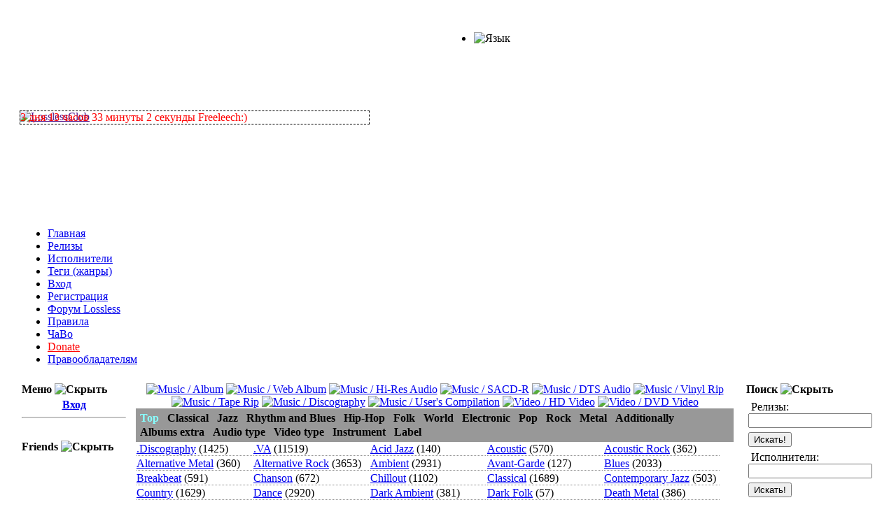

--- FILE ---
content_type: text/html; charset=UTF-8
request_url: https://losslessclub.com/browse.php?tag=Label%3A+Heart+Of+Music
body_size: 18248
content:
<!DOCTYPE html PUBLIC "-//W3C//DTD XHTML 1.0 Transitional//EN"
 "http://www.w3.org/TR/xhtml1/DTD/xhtml1-transitional.dtd">
<html xmlns="http://www.w3.org/1999/xhtml" xml:lang="ru" lang="ru">
<head>
<title>LosslessClub :: Релизы</title>
<meta http-equiv="Content-Type" content="text/html; charset=utf8" />
<base href="https://losslessclub.com/" />
<meta name="Description" content="LosslessClub.com - торрент трекер c лучшей музыкой в lossless качестве. Torrent tracker with best lossless music." />
<meta name="Keywords" content="LosslessClub, музыка скачать, lossless club, lossless скачать, lossless music, flac скачать, flac music, flac itunes, flac torrent, flac tracks, ape, wv, music, audio, dsd, vinyl, sacd, sacd-r, hi-res music" />
<link rel="alternate" type="application/rss+xml" title="RSS" href="https://losslessclub.com/rss.php?v=2.40.473" />
<link rel="alternate" type="application/atom+xml" title="Atom" href="https://losslessclub.com/atom.php?v=2.40.473" />
<link rel="shortcut icon" type="image/x-icon" href="https://losslessclub.com/favicon.ico?v=2.40.473" />
<link rel="stylesheet" type="text/css" href="https://losslessclub.com/css/features.css?v=2.40.473" />
<link rel="stylesheet" type="text/css" href="https://losslessclub.com/css/lightbox.css?v=2.40.473" />
<link rel="stylesheet" type="text/css" href="https://losslessclub.com/css/jquery-ui.min.css?v=2.40.473" />
<link rel="stylesheet" type="text/css" href="https://losslessclub.com/themes/vinyl/vinyl.css?v=2.40.473" />
<script language="javascript" type="text/javascript" src="https://losslessclub.com/js/jquery.min.js?v=2.40.473"></script>
<script language="javascript" type="text/javascript" src="https://losslessclub.com/js/jquery-migrate.min.js?v=2.40.473"></script>
<script language="javascript" type="text/javascript" src="https://losslessclub.com/js/jquery-ui.min.js?v=2.40.473"></script>
<script language="javascript" type="text/javascript" src="https://losslessclub.com/js/jquery.blockUI.js?v=2.40.473"></script>
<script language="javascript" type="text/javascript" src="https://losslessclub.com/js/jquery.metadata.js?v=2.40.473"></script>
<script language="javascript" type="text/javascript" src="https://losslessclub.com/js/jquery.tablesorter.min.js?v=2.40.473"></script>
<script language="javascript" type="text/javascript" src="https://losslessclub.com/js/jquery.minihacks.js?v=2.40.473"></script>
<script language="javascript" type="text/javascript" src="https://losslessclub.com/js/jquery.tooltips.js?v=2.40.473"></script>
<script language="javascript" type="text/javascript" src="https://losslessclub.com/js/blocks.js?v=2.40.473"></script>
<script language="javascript" type="text/javascript" src="https://losslessclub.com/js/bb.js?v=2.40.473"></script>
<script language="javascript" type="text/javascript" src="https://losslessclub.com/js/resizer.js?v=2.40.473"></script>
<link rel='stylesheet' href='./themes/vinyl/media/dropdown.css' type='text/css' />
</head>
<body>
<br/>
<table align='center' style='width: 96%;min-width: 1230px;background: transparent;'>
<tr>
<td class='embedded logo_h'><div style='float:left;width:500px;position:absolute;'><div class='float_right' style='border:1px dashed black;color: red;'>3 дня 13 часов 33 минуты 2 секунды  Freeleech:)</div></div>
	<a href=''><img class='logo_i' alt='LosslessClub' title='LosslessClub' src='./themes/vinyl/images/logo.png'/></a></td>
<td class='embedded logo_h'>
<div class='float_right'>
<ul class='dropdown'>
<li style='padding:1px;margin-top:1px;'><img alt='Язык' title='Язык' src='pic/lang/russian.gif'/>
<ul style='visibility:hidden;width:20px;margin-top:-2px;'>
	<li><a href='setlang.php?l=russian' style='padding:0;width:20px;'><img alt='Русский (RU)' title='Русский (RU)' src='pic/lang/russian.gif'/></a></li>
	<li><a href='setlang.php?l=english' style='padding:0;width:20px;'><img alt='English (EN-US)' title='English (EN-US)' src='pic/lang/english.gif'/></a></li>
	<li><a href='setlang.php?l=ukrainian' style='padding:0;width:20px;'><img alt='Українська (UA)' title='Українська (UA)' src='pic/lang/ukrainian.gif'/></a></li>
	<li><a href='setlang.php?l=bulgarian' style='padding:0;width:20px;'><img alt='Български (BG)' title='Български (BG)' src='pic/lang/bulgarian.gif'/></a></li>
</ul>
</li>
</ul>
</div>
<div class='float_right topb'>
<div id='bb52' style='display:  block;'><!-- топ банер //-->
</div>
</div>
</td>
</tr><!-- Top Navigation Menu -->
<tr><td class='menu bar_nav' colspan='2'>
<ul id='nav' class='dropdown'>
<li><a href='https://losslessclub.com' alt='Главная' title='Главная'>Главная</a></li>
<li><a href='browse.php' alt='Релизы' title='Релизы'>Релизы</a></li>
<li><a href='artist.php' alt='Исполнители' title='Исполнители'>Исполнители</a></li>
<li><a href='tags.php' alt='Теги (жанры)' title='Теги (жанры)'>Теги (жанры)</a></li>
<li><a href='login.php' alt='Вход' title='Вход'>Вход</a></li>
<li><a href='signup.php' alt='Регистрация' title='Регистрация'>Регистрация</a></li>
<li><a href='https://losslessclub.com/forum/index.php' target='_blank' alt='Форум' title='Форум'>Форум Lossless</a></li>
<li><a href='rules.php' alt='Правила' title='Правила'>Правила</a></li>
<li><a href='faq.php' alt='ЧаВо' title='ЧаВо'>ЧаВо</a></li>
<li><a href='donate.php' alt='Donate' title='Donate'><font color='red'>Donate</font></a></li>
<li><a href='copyrights.php' alt='Правообладателям' title='Правообладателям'>Правообладателям</a></li>
</ul>
</td></tr>
<!-- // Top Navigation Menu -->
</table><table align='center' style='width: 96%;min-width: 1230px;background: transparent;' class="mainouter" cellspacing="0" cellpadding="5">
<tr id="columns">
<td valign="top" style="border:0px;width:155px;padding:3px">
<table width="100%">
<tr><td class="block">
	<div class="block-title-l"><div class="block-title-r"><div class="block-title"><strong>Меню <span style='cursor: pointer;' onclick="javascript: showshides('b19');"><img src='pic/minus.gif' id='picb19' title='Скрыть' alt='Скрыть'/></span></strong></div></div></div>
</td></tr>
<tr><td class="block_cont" align="left">
	<div class="block_cont"><div id='bb19' style='display:  block;'>
<center>
<a href='login.php'><font size='3'><b>Вход</b></font></a><hr/>
</center></div></div>
</td></tr>
</table>
<br/>

 <table width="100%">
<tr><td class="block">
	<div class="block-title-l"><div class="block-title-r"><div class="block-title"><strong>Friends <span style='cursor: pointer;' onclick="javascript: showshides('b51');"><img src='pic/minus.gif' id='picb51' title='Скрыть' alt='Скрыть'/></span></strong></div></div></div>
</td></tr>
<tr><td class="block_cont" align="left">
	<div class="block_cont"><div id='bb51' style='display:  block;'><div class='wrap'></div></div></div>
</td></tr>
</table>
<br/>

 </td>
<td align="center" valign="top" style="border:0px;padding-top:3px;padding-bottom:5px">
    <table class="embedded" align="center" width="100%">
        <tr>
            <td class="bottom">
				<div align="center"><a href="browse.php?cat=4" alt="Релизы Music / Album"><img title="Music / Album" alt="Music / Album" style="border: medium none ;" src="pic/d/4b.png" /></a> <a href="browse.php?cat=11" alt="Релизы Music / Web Album"><img title="Music / Web Album" alt="Music / Web Album" style="border: medium none ;" src="pic/d/11b.png" /></a> <a href="browse.php?cat=8" alt="Релизы Music / Hi-Res Audio"><img title="Music / Hi-Res Audio" alt="Music / Hi-Res Audio" style="border: medium none ;" src="pic/d/8b.png" /></a> <a href="browse.php?cat=13" alt="Релизы Music / SACD-R"><img title="Music / SACD-R" alt="Music / SACD-R" style="border: medium none ;" src="pic/d/13b.png" /></a> <a href="browse.php?cat=7" alt="Релизы Music / DTS Audio"><img title="Music / DTS Audio" alt="Music / DTS Audio" style="border: medium none ;" src="pic/d/7b.png" /></a> <a href="browse.php?cat=9" alt="Релизы Music / Vinyl Rip"><img title="Music / Vinyl Rip" alt="Music / Vinyl Rip" style="border: medium none ;" src="pic/d/9b.png" /></a> <a href="browse.php?cat=14" alt="Релизы Music / Tape Rip"><img title="Music / Tape Rip" alt="Music / Tape Rip" style="border: medium none ;" src="pic/d/14b.png" /></a> <a href="browse.php?cat=5" alt="Релизы Music / Discography "><img title="Music / Discography " alt="Music / Discography " style="border: medium none ;" src="pic/d/5b.png" /></a> <a href="browse.php?cat=10" alt="Релизы Music / User&#39;s Compilation"><img title="Music / User's Compilation" alt="Music / User&#39;s Compilation" style="border: medium none ;" src="pic/d/10b.png" /></a> <a href="browse.php?cat=6" alt="Релизы Video / HD Video"><img title="Video / HD Video" alt="Video / HD Video" style="border: medium none ;" src="pic/d/6b.png" /></a> <a href="browse.php?cat=12" alt="Релизы Video / DVD Video"><img title="Video / DVD Video" alt="Video / DVD Video" style="border: medium none ;" src="pic/d/12b.png" /></a> </div>				
<style>
#tabMenu {margin:0;padding:0;list-style:none;}
#tabMenu li {float:left;margin:0;padding:1px;cursor:pointer;cursor:hand}
#tabMenu li b {padding:1px 5px;}
#tabMenu li.selected b {color:#8ff;}

.box {width:100%}
.boxMenu {padding:4px 0; background: #989898;}
.boxTop {clear:both;}
.boxBody {background-color:#282828;}
.boxBottom {clear:both;}

.boxBody div {display:none;}
.boxBody div.show {display:block;}

.boxBody div ul {margin:0;padding:0;list-style:none;}
.boxBody div li {float:left;margin:1px;padding:0;border-bottom:1px dotted #8e8e8e;width:165px;}
.boxBody div ul li.last {border-bottom:none;}
.boxBody div#tg60 li {width:210px;}
</style>
<div class="box">
<div class="boxMenu"><ul id="tabMenu"><li class="tgtop selected"><b>Top</b></li><li class="tg2"><b>Classical</b></li><li class="tg3"><b>Jazz</b></li><li class="tg4"><b>Rhythm and Blues</b></li><li class="tg5"><b>Hip-Hop</b></li><li class="tg6"><b>Folk</b></li><li class="tg7"><b>World</b></li><li class="tg9"><b>Electronic</b></li><li class="tg10"><b>Pop</b></li><li class="tg11"><b>Rock</b></li><li class="tg12"><b>Metal</b></li><li class="tg20"><b>Additionally</b></li><li class="tg30"><b>Albums extra</b></li><li class="tg40"><b>Audio type</b></li><li class="tg41"><b>Video type</b></li><li class="tg50"><b>Instrument</b></li><li class="tg60"><b>Label</b></li></ul><div style="clear:both;"></div></div>
<div class="boxTop"></div>
<div class="boxBody">
<div id="tgtop" class="show"><ul>	<li class=""><a href="browse.php?tag=.Discography" alt="Релизы .Discography">.Discography</a> (1425)</li>
	<li class=""><a href="browse.php?tag=.VA" alt="Релизы .VA">.VA</a> (11519)</li>
	<li class=""><a href="browse.php?tag=Acid+Jazz" alt="Релизы Acid Jazz">Acid Jazz</a> (140)</li>
	<li class=""><a href="browse.php?tag=Acoustic" alt="Релизы Acoustic">Acoustic</a> (570)</li>
	<li class=""><a href="browse.php?tag=Acoustic+Rock" alt="Релизы Acoustic Rock">Acoustic Rock</a> (362)</li>
	<li class=""><a href="browse.php?tag=Alternative+Metal" alt="Релизы Alternative Metal">Alternative Metal</a> (360)</li>
	<li class=""><a href="browse.php?tag=Alternative+Rock" alt="Релизы Alternative Rock">Alternative Rock</a> (3653)</li>
	<li class=""><a href="browse.php?tag=Ambient" alt="Релизы Ambient">Ambient</a> (2931)</li>
	<li class=""><a href="browse.php?tag=Avant-Garde" alt="Релизы Avant-Garde">Avant-Garde</a> (127)</li>
	<li class=""><a href="browse.php?tag=Blues" alt="Релизы Blues">Blues</a> (2033)</li>
	<li class=""><a href="browse.php?tag=Breakbeat" alt="Релизы Breakbeat">Breakbeat</a> (591)</li>
	<li class=""><a href="browse.php?tag=Chanson" alt="Релизы Chanson">Chanson</a> (672)</li>
	<li class=""><a href="browse.php?tag=Chillout" alt="Релизы Chillout">Chillout</a> (1102)</li>
	<li class=""><a href="browse.php?tag=Classical" alt="Релизы Classical">Classical</a> (1689)</li>
	<li class=""><a href="browse.php?tag=Contemporary+Jazz" alt="Релизы Contemporary Jazz">Contemporary Jazz</a> (503)</li>
	<li class=""><a href="browse.php?tag=Country" alt="Релизы Country">Country</a> (1629)</li>
	<li class=""><a href="browse.php?tag=Dance" alt="Релизы Dance">Dance</a> (2920)</li>
	<li class=""><a href="browse.php?tag=Dark+Ambient" alt="Релизы Dark Ambient">Dark Ambient</a> (381)</li>
	<li class=""><a href="browse.php?tag=Dark+Folk" alt="Релизы Dark Folk">Dark Folk</a> (57)</li>
	<li class=""><a href="browse.php?tag=Death+Metal" alt="Релизы Death Metal">Death Metal</a> (386)</li>
	<li class=""><a href="browse.php?tag=Disco" alt="Релизы Disco">Disco</a> (2169)</li>
	<li class=""><a href="browse.php?tag=Downtempo" alt="Релизы Downtempo">Downtempo</a> (2700)</li>
	<li class=""><a href="browse.php?tag=Drum+and+Bass" alt="Релизы Drum and Bass">Drum and Bass</a> (1563)</li>
	<li class=""><a href="browse.php?tag=Dub" alt="Релизы Dub">Dub</a> (348)</li>
	<li class=""><a href="browse.php?tag=Dubstep" alt="Релизы Dubstep">Dubstep</a> (514)</li>
	<li class=""><a href="browse.php?tag=Easy+Listening" alt="Релизы Easy Listening">Easy Listening</a> (559)</li>
	<li class=""><a href="browse.php?tag=Electronic" alt="Релизы Electronic">Electronic</a> (11309)</li>
	<li class=""><a href="browse.php?tag=Ethno" alt="Релизы Ethno">Ethno</a> (220)</li>
	<li class=""><a href="browse.php?tag=Euro-Disco" alt="Релизы Euro-Disco">Euro-Disco</a> (316)</li>
	<li class=""><a href="browse.php?tag=EuroDance" alt="Релизы EuroDance">EuroDance</a> (1026)</li>
	<li class=""><a href="browse.php?tag=Experimental" alt="Релизы Experimental">Experimental</a> (971)</li>
	<li class=""><a href="browse.php?tag=Experimental+Rock" alt="Релизы Experimental Rock">Experimental Rock</a> (264)</li>
	<li class=""><a href="browse.php?tag=Flamenco" alt="Релизы Flamenco">Flamenco</a> (137)</li>
	<li class=""><a href="browse.php?tag=Folk" alt="Релизы Folk">Folk</a> (2437)</li>
	<li class=""><a href="browse.php?tag=Funk" alt="Релизы Funk">Funk</a> (2051)</li>
	<li class=""><a href="browse.php?tag=Funk+Soul" alt="Релизы Funk Soul">Funk Soul</a> (338)</li>
	<li class=""><a href="browse.php?tag=Fusion" alt="Релизы Fusion">Fusion</a> (395)</li>
	<li class=""><a href="browse.php?tag=Gothic+Metal" alt="Релизы Gothic Metal">Gothic Metal</a> (378)</li>
	<li class=""><a href="browse.php?tag=Hard+Rock" alt="Релизы Hard Rock">Hard Rock</a> (3267)</li>
	<li class=""><a href="browse.php?tag=Heavy+Metal" alt="Релизы Heavy Metal">Heavy Metal</a> (1971)</li>
	<li class=""><a href="browse.php?tag=Hip-Hop" alt="Релизы Hip-Hop">Hip-Hop</a> (3098)</li>
	<li class=""><a href="browse.php?tag=House" alt="Релизы House">House</a> (4881)</li>
	<li class=""><a href="browse.php?tag=IDM" alt="Релизы IDM">IDM</a> (449)</li>
	<li class=""><a href="browse.php?tag=Indie+Folk" alt="Релизы Indie Folk">Indie Folk</a> (65)</li>
	<li class=""><a href="browse.php?tag=Indie+Pop" alt="Релизы Indie Pop">Indie Pop</a> (621)</li>
	<li class=""><a href="browse.php?tag=Indie+Rock" alt="Релизы Indie Rock">Indie Rock</a> (1744)</li>
	<li class=""><a href="browse.php?tag=Industrial" alt="Релизы Industrial">Industrial</a> (579)</li>
	<li class=""><a href="browse.php?tag=Instrumental" alt="Релизы Instrumental">Instrumental</a> (1433)</li>
	<li class=""><a href="browse.php?tag=Italo+Dance" alt="Релизы Italo Dance">Italo Dance</a> (162)</li>
	<li class=""><a href="browse.php?tag=Jazz" alt="Релизы Jazz">Jazz</a> (4017)</li>
	<li class=""><a href="browse.php?tag=Jazz-Funk" alt="Релизы Jazz-Funk">Jazz-Funk</a> (205)</li>
	<li class=""><a href="browse.php?tag=Latin" alt="Релизы Latin">Latin</a> (742)</li>
	<li class=""><a href="browse.php?tag=Liquid+Funk" alt="Релизы Liquid Funk">Liquid Funk</a> (129)</li>
	<li class=""><a href="browse.php?tag=Lounge" alt="Релизы Lounge">Lounge</a> (623)</li>
	<li class=""><a href="browse.php?tag=Meditation" alt="Релизы Meditation">Meditation</a> (78)</li>
	<li class=""><a href="browse.php?tag=Metal" alt="Релизы Metal">Metal</a> (2654)</li>
	<li class=""><a href="browse.php?tag=Modern+Classical" alt="Релизы Modern Classical">Modern Classical</a> (554)</li>
	<li class=""><a href="browse.php?tag=Neo-Classical" alt="Релизы Neo-Classical">Neo-Classical</a> (163)</li>
	<li class=""><a href="browse.php?tag=New+Age" alt="Релизы New Age">New Age</a> (906)</li>
	<li class=""><a href="browse.php?tag=New+Wave" alt="Релизы New Wave">New Wave</a> (776)</li>
	<li class=""><a href="browse.php?tag=Opera" alt="Релизы Opera">Opera</a> (144)</li>
	<li class=""><a href="browse.php?tag=Pop" alt="Релизы Pop">Pop</a> (12442)</li>
	<li class=""><a href="browse.php?tag=Pop+Rock" alt="Релизы Pop Rock">Pop Rock</a> (4434)</li>
	<li class=""><a href="browse.php?tag=Post-Rock" alt="Релизы Post-Rock">Post-Rock</a> (303)</li>
	<li class=""><a href="browse.php?tag=Power+Metal" alt="Релизы Power Metal">Power Metal</a> (820)</li>
	<li class=""><a href="browse.php?tag=Progressive+House" alt="Релизы Progressive House">Progressive House</a> (1372)</li>
	<li class=""><a href="browse.php?tag=Progressive+Metal" alt="Релизы Progressive Metal">Progressive Metal</a> (469)</li>
	<li class=""><a href="browse.php?tag=Progressive+Rock" alt="Релизы Progressive Rock">Progressive Rock</a> (2485)</li>
	<li class=""><a href="browse.php?tag=Progressive+Trance" alt="Релизы Progressive Trance">Progressive Trance</a> (730)</li>
	<li class=""><a href="browse.php?tag=Psychedelic" alt="Релизы Psychedelic">Psychedelic</a> (570)</li>
	<li class=""><a href="browse.php?tag=Psychedelic+Rock" alt="Релизы Psychedelic Rock">Psychedelic Rock</a> (711)</li>
	<li class=""><a href="browse.php?tag=Punk" alt="Релизы Punk">Punk</a> (693)</li>
	<li class=""><a href="browse.php?tag=Rap" alt="Релизы Rap">Rap</a> (1207)</li>
	<li class=""><a href="browse.php?tag=Rapcore" alt="Релизы Rapcore">Rapcore</a> (64)</li>
	<li class=""><a href="browse.php?tag=Reggae" alt="Релизы Reggae">Reggae</a> (722)</li>
	<li class=""><a href="browse.php?tag=Retro" alt="Релизы Retro">Retro</a> (273)</li>
	<li class=""><a href="browse.php?tag=Rhythm+and+Blues" alt="Релизы Rhythm and Blues">Rhythm and Blues</a> (1316)</li>
	<li class=""><a href="browse.php?tag=Rock" alt="Релизы Rock">Rock</a> (15414)</li>
	<li class=""><a href="browse.php?tag=Rock+and+Roll" alt="Релизы Rock and Roll">Rock and Roll</a> (703)</li>
	<li class=""><a href="browse.php?tag=Smooth+Jazz" alt="Релизы Smooth Jazz">Smooth Jazz</a> (454)</li>
	<li class=""><a href="browse.php?tag=Songwriter" alt="Релизы Songwriter">Songwriter</a> (387)</li>
	<li class=""><a href="browse.php?tag=Soul" alt="Релизы Soul">Soul</a> (2515)</li>
	<li class=""><a href="browse.php?tag=Swing" alt="Релизы Swing">Swing</a> (472)</li>
	<li class=""><a href="browse.php?tag=Symphonic+Metal" alt="Релизы Symphonic Metal">Symphonic Metal</a> (505)</li>
	<li class=""><a href="browse.php?tag=Synth-Pop" alt="Релизы Synth-Pop">Synth-Pop</a> (2911)</li>
	<li class=""><a href="browse.php?tag=Synthwave" alt="Релизы Synthwave">Synthwave</a> (299)</li>
	<li class=""><a href="browse.php?tag=Tech+House" alt="Релизы Tech House">Tech House</a> (639)</li>
	<li class=""><a href="browse.php?tag=Techno" alt="Релизы Techno">Techno</a> (2327)</li>
	<li class=""><a href="browse.php?tag=Trance" alt="Релизы Trance">Trance</a> (2877)</li>
	<li class=""><a href="browse.php?tag=Tribal" alt="Релизы Tribal">Tribal</a> (168)</li>
	<li class=""><a href="browse.php?tag=Trip+Hop" alt="Релизы Trip Hop">Trip Hop</a> (474)</li>
	<li class=""><a href="browse.php?tag=Vocal+Jazz" alt="Релизы Vocal Jazz">Vocal Jazz</a> (654)</li>
	<li class=""><a href="browse.php?tag=World" alt="Релизы World">World</a> (1668)</li>
</ul></div>
<div id="tg2"><ul>
	<li class=""><a class="tag_group" href="browse.php?tag=Classical" alt="Релизы Classical">Classical</a> (1689)</li>
	<li class=""><a href="browse.php?tag=A+Cappella" alt="Релизы A Cappella">A Cappella</a> (19)</li>
	<li class=""><a href="browse.php?tag=Acoustic" alt="Релизы Acoustic">Acoustic</a> (570)</li>
	<li class=""><a href="browse.php?tag=Avant-Garde" alt="Релизы Avant-Garde">Avant-Garde</a> (127)</li>
	<li class=""><a href="browse.php?tag=Baroque" alt="Релизы Baroque">Baroque</a> (22)</li>
	<li class=""><a href="browse.php?tag=Baroque+Music" alt="Релизы Baroque Music">Baroque Music</a> (47)</li>
	<li class=""><a href="browse.php?tag=Cabaret" alt="Релизы Cabaret">Cabaret</a> (31)</li>
	<li class=""><a href="browse.php?tag=Chamber+Music" alt="Релизы Chamber Music">Chamber Music</a> (33)</li>
	<li class=""><a href="browse.php?tag=Choral" alt="Релизы Choral">Choral</a> (18)</li>
	<li class=""><a href="browse.php?tag=Classical+Crossover" alt="Релизы Classical Crossover">Classical Crossover</a> (57)</li>
	<li class=""><a href="browse.php?tag=Contemporary+Classical" alt="Релизы Contemporary Classical">Contemporary Classical</a> (21)</li>
	<li class=""><a href="browse.php?tag=Free+Improvisation" alt="Релизы Free Improvisation">Free Improvisation</a> (14)</li>
	<li class=""><a href="browse.php?tag=Hybrid+Blending" alt="Релизы Hybrid Blending">Hybrid Blending</a> (10)</li>
	<li class=""><a href="browse.php?tag=Instrumental" alt="Релизы Instrumental">Instrumental</a> (1433)</li>
	<li class=""><a href="browse.php?tag=Medieval" alt="Релизы Medieval">Medieval</a> (12)</li>
	<li class=""><a href="browse.php?tag=Minimalism" alt="Релизы Minimalism">Minimalism</a> (34)</li>
	<li class=""><a href="browse.php?tag=Modern+Classical" alt="Релизы Modern Classical">Modern Classical</a> (554)</li>
	<li class=""><a href="browse.php?tag=Musical" alt="Релизы Musical">Musical</a> (50)</li>
	<li class=""><a href="browse.php?tag=Neo-Classical" alt="Релизы Neo-Classical">Neo-Classical</a> (163)</li>
	<li class=""><a href="browse.php?tag=Opera" alt="Релизы Opera">Opera</a> (144)</li>
	<li class=""><a href="browse.php?tag=Orchestral" alt="Релизы Orchestral">Orchestral</a> (24)</li>
	<li class=""><a href="browse.php?tag=Romantic" alt="Релизы Romantic">Romantic</a> (50)</li>
	<li class=""><a href="browse.php?tag=Romanticism" alt="Релизы Romanticism">Romanticism</a> (14)</li>
	<li class=""><a href="browse.php?tag=Singer" alt="Релизы Singer">Singer</a> (10)</li>
	<li class=""><a href="browse.php?tag=Stage+%26+Screen+Music" alt="Релизы Stage &amp; Screen Music">Stage &amp; Screen Music</a> (17)</li>
	<li class=""><a href="browse.php?tag=Symphony" alt="Релизы Symphony">Symphony</a> (19)</li>
</ul></div>
<div id="tg3"><ul>
	<li class=""><a class="tag_group" href="browse.php?tag=Jazz" alt="Релизы Jazz">Jazz</a> (4017)</li>
	<li class=""><a href="browse.php?tag=Acid+Jazz" alt="Релизы Acid Jazz">Acid Jazz</a> (140)</li>
	<li class=""><a href="browse.php?tag=Afro-Cuban+Jazz" alt="Релизы Afro-Cuban Jazz">Afro-Cuban Jazz</a> (15)</li>
	<li class=""><a href="browse.php?tag=Avant+Jazz" alt="Релизы Avant Jazz">Avant Jazz</a> (15)</li>
	<li class=""><a href="browse.php?tag=Avant-garde+Jazz" alt="Релизы Avant-garde Jazz">Avant-garde Jazz</a> (17)</li>
	<li class=""><a href="browse.php?tag=Big+Band" alt="Релизы Big Band">Big Band</a> (95)</li>
	<li class=""><a href="browse.php?tag=Blues" alt="Релизы Blues">Blues</a> (2033)</li>
	<li class=""><a href="browse.php?tag=Bop" alt="Релизы Bop">Bop</a> (69)</li>
	<li class=""><a href="browse.php?tag=Broken+Beat" alt="Релизы Broken Beat">Broken Beat</a> (15)</li>
	<li class=""><a href="browse.php?tag=Chicago+Blues" alt="Релизы Chicago Blues">Chicago Blues</a> (29)</li>
	<li class=""><a href="browse.php?tag=Contemporary+Jazz" alt="Релизы Contemporary Jazz">Contemporary Jazz</a> (503)</li>
	<li class=""><a href="browse.php?tag=Cool+Jazz" alt="Релизы Cool Jazz">Cool Jazz</a> (53)</li>
	<li class=""><a href="browse.php?tag=Country+Blues" alt="Релизы Country Blues">Country Blues</a> (22)</li>
	<li class=""><a href="browse.php?tag=Crossover+Jazz" alt="Релизы Crossover Jazz">Crossover Jazz</a> (37)</li>
	<li class=""><a href="browse.php?tag=Dark+Jazz" alt="Релизы Dark Jazz">Dark Jazz</a> (37)</li>
	<li class=""><a href="browse.php?tag=Dixieland" alt="Релизы Dixieland">Dixieland</a> (25)</li>
	<li class=""><a href="browse.php?tag=Doom+Jazz" alt="Релизы Doom Jazz">Doom Jazz</a> (14)</li>
	<li class=""><a href="browse.php?tag=Electric+Blues" alt="Релизы Electric Blues">Electric Blues</a> (57)</li>
	<li class=""><a href="browse.php?tag=Free+Jazz" alt="Релизы Free Jazz">Free Jazz</a> (52)</li>
	<li class=""><a href="browse.php?tag=Fusion" alt="Релизы Fusion">Fusion</a> (395)</li>
	<li class=""><a href="browse.php?tag=Future+Jazz" alt="Релизы Future Jazz">Future Jazz</a> (88)</li>
	<li class=""><a href="browse.php?tag=Gypsy+Jazz" alt="Релизы Gypsy Jazz">Gypsy Jazz</a> (11)</li>
	<li class=""><a href="browse.php?tag=Hard+Bop" alt="Релизы Hard Bop">Hard Bop</a> (69)</li>
	<li class=""><a href="browse.php?tag=Jazz+Blues" alt="Релизы Jazz Blues">Jazz Blues</a> (34)</li>
	<li class=""><a href="browse.php?tag=Jazz+Fusion" alt="Релизы Jazz Fusion">Jazz Fusion</a> (24)</li>
	<li class=""><a href="browse.php?tag=Jazz+Pop" alt="Релизы Jazz Pop">Jazz Pop</a> (21)</li>
	<li class=""><a href="browse.php?tag=Jazz-Rock" alt="Релизы Jazz-Rock">Jazz-Rock</a> (108)</li>
	<li class=""><a href="browse.php?tag=Jazzdance" alt="Релизы Jazzdance">Jazzdance</a> (12)</li>
	<li class=""><a href="browse.php?tag=Latin+Jazz" alt="Релизы Latin Jazz">Latin Jazz</a> (65)</li>
	<li class=""><a href="browse.php?tag=Mainstream+Jazz" alt="Релизы Mainstream Jazz">Mainstream Jazz</a> (12)</li>
	<li class=""><a href="browse.php?tag=Modal+Music" alt="Релизы Modal Music">Modal Music</a> (11)</li>
	<li class=""><a href="browse.php?tag=Modern+Creative" alt="Релизы Modern Creative">Modern Creative</a> (20)</li>
	<li class=""><a href="browse.php?tag=Modern+Electric+Blues" alt="Релизы Modern Electric Blues">Modern Electric Blues</a> (42)</li>
	<li class=""><a href="browse.php?tag=Neo-Swing" alt="Релизы Neo-Swing">Neo-Swing</a> (10)</li>
	<li class=""><a href="browse.php?tag=New+Jack+Swing" alt="Релизы New Jack Swing">New Jack Swing</a> (11)</li>
	<li class=""><a href="browse.php?tag=Nu-Jazz" alt="Релизы Nu-Jazz">Nu-Jazz</a> (58)</li>
	<li class=""><a href="browse.php?tag=Piano+Blues" alt="Релизы Piano Blues">Piano Blues</a> (15)</li>
	<li class=""><a href="browse.php?tag=Piano+Jazz" alt="Релизы Piano Jazz">Piano Jazz</a> (15)</li>
	<li class=""><a href="browse.php?tag=Post+Bop" alt="Релизы Post Bop">Post Bop</a> (44)</li>
	<li class=""><a href="browse.php?tag=Post-Bop" alt="Релизы Post-Bop">Post-Bop</a> (55)</li>
	<li class=""><a href="browse.php?tag=Smooth+Jazz" alt="Релизы Smooth Jazz">Smooth Jazz</a> (454)</li>
	<li class=""><a href="browse.php?tag=Solo+Piano" alt="Релизы Solo Piano">Solo Piano</a> (13)</li>
	<li class=""><a href="browse.php?tag=Soul-Funk" alt="Релизы Soul-Funk">Soul-Funk</a> (13)</li>
	<li class=""><a href="browse.php?tag=Soul-Jazz" alt="Релизы Soul-Jazz">Soul-Jazz</a> (91)</li>
	<li class=""><a href="browse.php?tag=Space-Age" alt="Релизы Space-Age">Space-Age</a> (12)</li>
	<li class=""><a href="browse.php?tag=Spoken+Word" alt="Релизы Spoken Word">Spoken Word</a> (12)</li>
	<li class=""><a href="browse.php?tag=Standards" alt="Релизы Standards">Standards</a> (10)</li>
	<li class=""><a href="browse.php?tag=Swing" alt="Релизы Swing">Swing</a> (472)</li>
	<li class=""><a href="browse.php?tag=Vocal+Jazz" alt="Релизы Vocal Jazz">Vocal Jazz</a> (654)</li>
</ul></div>
<div id="tg4"><ul>
	<li class=""><a class="tag_group" href="browse.php?tag=Rhythm+and+Blues" alt="Релизы Rhythm and Blues">Rhythm and Blues</a> (1316)</li>
	<li class=""><a href="browse.php?tag=Afrobeat" alt="Релизы Afrobeat">Afrobeat</a> (26)</li>
	<li class=""><a href="browse.php?tag=Americana" alt="Релизы Americana">Americana</a> (25)</li>
	<li class=""><a href="browse.php?tag=Boogie" alt="Релизы Boogie">Boogie</a> (17)</li>
	<li class=""><a href="browse.php?tag=Christmas" alt="Релизы Christmas">Christmas</a> (65)</li>
	<li class=""><a href="browse.php?tag=Contemporary+R%26B" alt="Релизы Contemporary R&amp;B">Contemporary R&amp;B</a> (160)</li>
	<li class=""><a href="browse.php?tag=Doo+Wop" alt="Релизы Doo Wop">Doo Wop</a> (14)</li>
	<li class=""><a href="browse.php?tag=Early+R%26B" alt="Релизы Early R&amp;B">Early R&amp;B</a> (15)</li>
	<li class=""><a href="browse.php?tag=Funk" alt="Релизы Funk">Funk</a> (2051)</li>
	<li class=""><a href="browse.php?tag=Funk+Soul" alt="Релизы Funk Soul">Funk Soul</a> (338)</li>
	<li class=""><a href="browse.php?tag=G-Funk" alt="Релизы G-Funk">G-Funk</a> (13)</li>
	<li class=""><a href="browse.php?tag=Holiday" alt="Релизы Holiday">Holiday</a> (52)</li>
	<li class=""><a href="browse.php?tag=Jazz-Funk" alt="Релизы Jazz-Funk">Jazz-Funk</a> (205)</li>
	<li class=""><a href="browse.php?tag=Liquid+Funk" alt="Релизы Liquid Funk">Liquid Funk</a> (129)</li>
	<li class=""><a href="browse.php?tag=Neo+Soul" alt="Релизы Neo Soul">Neo Soul</a> (32)</li>
	<li class=""><a href="browse.php?tag=Neurofunk" alt="Релизы Neurofunk">Neurofunk</a> (95)</li>
	<li class=""><a href="browse.php?tag=R%27n%27B" alt="Релизы R&#39;n&#39;B">R&apos;n&apos;B</a> (25)</li>
	<li class=""><a href="browse.php?tag=RnB%2FSwing" alt="Релизы RnB/Swing">RnB/Swing</a> (99)</li>
	<li class=""><a href="browse.php?tag=Soul" alt="Релизы Soul">Soul</a> (2515)</li>
</ul></div>
<div id="tg5"><ul>
	<li class=""><a class="tag_group" href="browse.php?tag=Hip-Hop" alt="Релизы Hip-Hop">Hip-Hop</a> (3098)</li>
	<li class=""><a href="browse.php?tag=Abstract+Hip-Hop" alt="Релизы Abstract Hip-Hop">Abstract Hip-Hop</a> (22)</li>
	<li class=""><a href="browse.php?tag=Beat+Box" alt="Релизы Beat Box">Beat Box</a> (14)</li>
	<li class=""><a href="browse.php?tag=Conscious" alt="Релизы Conscious">Conscious</a> (33)</li>
	<li class=""><a href="browse.php?tag=Dub" alt="Релизы Dub">Dub</a> (348)</li>
	<li class=""><a href="browse.php?tag=Gangsta" alt="Релизы Gangsta">Gangsta</a> (46)</li>
	<li class=""><a href="browse.php?tag=Gangsta+Rap" alt="Релизы Gangsta Rap">Gangsta Rap</a> (36)</li>
	<li class=""><a href="browse.php?tag=Grime" alt="Релизы Grime">Grime</a> (50)</li>
	<li class=""><a href="browse.php?tag=Hardcore+Hip-Hop" alt="Релизы Hardcore Hip-Hop">Hardcore Hip-Hop</a> (12)</li>
	<li class=""><a href="browse.php?tag=Hip+Hop" alt="Релизы Hip Hop">Hip Hop</a> (14)</li>
	<li class=""><a href="browse.php?tag=Hip-House" alt="Релизы Hip-House">Hip-House</a> (25)</li>
	<li class=""><a href="browse.php?tag=Jazz-Rap" alt="Релизы Jazz-Rap">Jazz-Rap</a> (20)</li>
	<li class=""><a href="browse.php?tag=Pop+Rap" alt="Релизы Pop Rap">Pop Rap</a> (266)</li>
	<li class=""><a href="browse.php?tag=Rap" alt="Релизы Rap">Rap</a> (1207)</li>
	<li class=""><a href="browse.php?tag=Rapcore" alt="Релизы Rapcore">Rapcore</a> (64)</li>
	<li class=""><a href="browse.php?tag=Reggae" alt="Релизы Reggae">Reggae</a> (722)</li>
	<li class=""><a href="browse.php?tag=Russian+Rap" alt="Релизы Russian Rap">Russian Rap</a> (16)</li>
	<li class=""><a href="browse.php?tag=Ska" alt="Релизы Ska">Ska</a> (76)</li>
	<li class=""><a href="browse.php?tag=Ska-Punk" alt="Релизы Ska-Punk">Ska-Punk</a> (12)</li>
	<li class=""><a href="browse.php?tag=Thug+Rap" alt="Релизы Thug Rap">Thug Rap</a> (17)</li>
	<li class=""><a href="browse.php?tag=Trap" alt="Релизы Trap">Trap</a> (79)</li>
	<li class=""><a href="browse.php?tag=Trip-hop" alt="Релизы Trip-hop">Trip-hop</a> (19)</li>
	<li class=""><a href="browse.php?tag=West+Coast+Hip-Hop" alt="Релизы West Coast Hip-Hop">West Coast Hip-Hop</a> (10)</li>
</ul></div>
<div id="tg6"><ul>
	<li class=""><a class="tag_group" href="browse.php?tag=Folk" alt="Релизы Folk">Folk</a> (2437)</li>
	<li class=""><a href="browse.php?tag=Alternative+Country" alt="Релизы Alternative Country">Alternative Country</a> (12)</li>
	<li class=""><a href="browse.php?tag=Alternative+Folk" alt="Релизы Alternative Folk">Alternative Folk</a> (24)</li>
	<li class=""><a href="browse.php?tag=Andean+Music" alt="Релизы Andean Music">Andean Music</a> (10)</li>
	<li class=""><a href="browse.php?tag=Bluegrass" alt="Релизы Bluegrass">Bluegrass</a> (56)</li>
	<li class=""><a href="browse.php?tag=Celtic" alt="Релизы Celtic">Celtic</a> (41)</li>
	<li class=""><a href="browse.php?tag=Country" alt="Релизы Country">Country</a> (1629)</li>
	<li class=""><a href="browse.php?tag=Dark+Folk" alt="Релизы Dark Folk">Dark Folk</a> (57)</li>
	<li class=""><a href="browse.php?tag=Folk+Blues" alt="Релизы Folk Blues">Folk Blues</a> (20)</li>
	<li class=""><a href="browse.php?tag=Indie+Folk" alt="Релизы Indie Folk">Indie Folk</a> (65)</li>
	<li class=""><a href="browse.php?tag=Neofolk" alt="Релизы Neofolk">Neofolk</a> (18)</li>
	<li class=""><a href="browse.php?tag=Progressive+Folk" alt="Релизы Progressive Folk">Progressive Folk</a> (13)</li>
	<li class=""><a href="browse.php?tag=Psychedelic+Folk" alt="Релизы Psychedelic Folk">Psychedelic Folk</a> (30)</li>
	<li class=""><a href="browse.php?tag=Vocal" alt="Релизы Vocal">Vocal</a> (591)</li>
</ul></div>
<div id="tg7"><ul>
	<li class=""><a class="tag_group" href="browse.php?tag=World" alt="Релизы World">World</a> (1668)</li>
	<li class=""><a href="browse.php?tag=African+Music" alt="Релизы African Music">African Music</a> (13)</li>
	<li class=""><a href="browse.php?tag=Bossa+Nova" alt="Релизы Bossa Nova">Bossa Nova</a> (93)</li>
	<li class=""><a href="browse.php?tag=Children%27s" alt="Релизы Children&#39;s">Children&apos;s</a> (15)</li>
	<li class=""><a href="browse.php?tag=Deutsche+Musik" alt="Релизы Deutsche Musik">Deutsche Musik</a> (13)</li>
	<li class=""><a href="browse.php?tag=Ethno" alt="Релизы Ethno">Ethno</a> (220)</li>
	<li class=""><a href="browse.php?tag=Fado" alt="Релизы Fado">Fado</a> (19)</li>
	<li class=""><a href="browse.php?tag=Field+Recording" alt="Релизы Field Recording">Field Recording</a> (21)</li>
	<li class=""><a href="browse.php?tag=Flamenco" alt="Релизы Flamenco">Flamenco</a> (137)</li>
	<li class=""><a href="browse.php?tag=French+Music" alt="Релизы French Music">French Music</a> (25)</li>
	<li class=""><a href="browse.php?tag=Gospel" alt="Релизы Gospel">Gospel</a> (74)</li>
	<li class=""><a href="browse.php?tag=Klezmer" alt="Релизы Klezmer">Klezmer</a> (13)</li>
	<li class=""><a href="browse.php?tag=Latin" alt="Релизы Latin">Latin</a> (742)</li>
	<li class=""><a href="browse.php?tag=Latin+America" alt="Релизы Latin America">Latin America</a> (23)</li>
	<li class=""><a href="browse.php?tag=Miscellaneous" alt="Релизы Miscellaneous">Miscellaneous</a> (10)</li>
	<li class=""><a href="browse.php?tag=Oldies" alt="Релизы Oldies">Oldies</a> (14)</li>
	<li class=""><a href="browse.php?tag=Reggae+Pop" alt="Релизы Reggae Pop">Reggae Pop</a> (15)</li>
	<li class=""><a href="browse.php?tag=Reggaeton" alt="Релизы Reggaeton">Reggaeton</a> (22)</li>
	<li class=""><a href="browse.php?tag=Religious" alt="Релизы Religious">Religious</a> (16)</li>
	<li class=""><a href="browse.php?tag=Roots+Reggae" alt="Релизы Roots Reggae">Roots Reggae</a> (18)</li>
	<li class=""><a href="browse.php?tag=Rumba" alt="Релизы Rumba">Rumba</a> (10)</li>
	<li class=""><a href="browse.php?tag=Salsa" alt="Релизы Salsa">Salsa</a> (16)</li>
	<li class=""><a href="browse.php?tag=Samba" alt="Релизы Samba">Samba</a> (11)</li>
	<li class=""><a href="browse.php?tag=Spiritual+Music" alt="Релизы Spiritual Music">Spiritual Music</a> (15)</li>
	<li class=""><a href="browse.php?tag=Tango" alt="Релизы Tango">Tango</a> (22)</li>
	<li class=""><a href="browse.php?tag=World+and+Country" alt="Релизы World and Country">World and Country</a> (18)</li>
</ul></div>
<div id="tg9"><ul>
	<li class=""><a class="tag_group" href="browse.php?tag=Electronic" alt="Релизы Electronic">Electronic</a> (11309)</li>
	<li class=""><a href="browse.php?tag=2-step" alt="Релизы 2-step">2-step</a> (15)</li>
	<li class=""><a href="browse.php?tag=Abstract" alt="Релизы Abstract">Abstract</a> (130)</li>
	<li class=""><a href="browse.php?tag=Acid" alt="Релизы Acid">Acid</a> (65)</li>
	<li class=""><a href="browse.php?tag=Acid+House" alt="Релизы Acid House">Acid House</a> (72)</li>
	<li class=""><a href="browse.php?tag=Afro+House" alt="Релизы Afro House">Afro House</a> (39)</li>
	<li class=""><a href="browse.php?tag=Ambient" alt="Релизы Ambient">Ambient</a> (2931)</li>
	<li class=""><a href="browse.php?tag=Balearic" alt="Релизы Balearic">Balearic</a> (45)</li>
	<li class=""><a href="browse.php?tag=Bass" alt="Релизы Bass">Bass</a> (110)</li>
	<li class=""><a href="browse.php?tag=Bass+House" alt="Релизы Bass House">Bass House</a> (16)</li>
	<li class=""><a href="browse.php?tag=Beats" alt="Релизы Beats">Beats</a> (16)</li>
	<li class=""><a href="browse.php?tag=Berlin+School" alt="Релизы Berlin School">Berlin School</a> (48)</li>
	<li class=""><a href="browse.php?tag=Big+Beat" alt="Релизы Big Beat">Big Beat</a> (79)</li>
	<li class=""><a href="browse.php?tag=Big+Room" alt="Релизы Big Room">Big Room</a> (13)</li>
	<li class=""><a href="browse.php?tag=Breakbeat" alt="Релизы Breakbeat">Breakbeat</a> (591)</li>
	<li class=""><a href="browse.php?tag=Breakcore" alt="Релизы Breakcore">Breakcore</a> (46)</li>
	<li class=""><a href="browse.php?tag=Breaks" alt="Релизы Breaks">Breaks</a> (304)</li>
	<li class=""><a href="browse.php?tag=Chillout" alt="Релизы Chillout">Chillout</a> (1102)</li>
	<li class=""><a href="browse.php?tag=ChillStep" alt="Релизы ChillStep">ChillStep</a> (14)</li>
	<li class=""><a href="browse.php?tag=Chillwave" alt="Релизы Chillwave">Chillwave</a> (18)</li>
	<li class=""><a href="browse.php?tag=Chiptune" alt="Релизы Chiptune">Chiptune</a> (14)</li>
	<li class=""><a href="browse.php?tag=Classic+Trance" alt="Релизы Classic Trance">Classic Trance</a> (11)</li>
	<li class=""><a href="browse.php?tag=Club+House" alt="Релизы Club House">Club House</a> (41)</li>
	<li class=""><a href="browse.php?tag=Dancehall" alt="Релизы Dancehall">Dancehall</a> (26)</li>
	<li class=""><a href="browse.php?tag=Dark+Ambient" alt="Релизы Dark Ambient">Dark Ambient</a> (381)</li>
	<li class=""><a href="browse.php?tag=Dark+Electro" alt="Релизы Dark Electro">Dark Electro</a> (38)</li>
	<li class=""><a href="browse.php?tag=Darkwave" alt="Релизы Darkwave">Darkwave</a> (47)</li>
	<li class=""><a href="browse.php?tag=Deep" alt="Релизы Deep">Deep</a> (14)</li>
	<li class=""><a href="browse.php?tag=Deep+Dubstep" alt="Релизы Deep Dubstep">Deep Dubstep</a> (59)</li>
	<li class=""><a href="browse.php?tag=Deep+House" alt="Релизы Deep House">Deep House</a> (1063)</li>
	<li class=""><a href="browse.php?tag=Deep+Techno" alt="Релизы Deep Techno">Deep Techno</a> (119)</li>
	<li class=""><a href="browse.php?tag=Disco+House" alt="Релизы Disco House">Disco House</a> (14)</li>
	<li class=""><a href="browse.php?tag=DJ+Mix" alt="Релизы DJ Mix">DJ Mix</a> (11)</li>
	<li class=""><a href="browse.php?tag=Downtempo" alt="Релизы Downtempo">Downtempo</a> (2700)</li>
	<li class=""><a href="browse.php?tag=Dream" alt="Релизы Dream">Dream</a> (12)</li>
	<li class=""><a href="browse.php?tag=Dream+House" alt="Релизы Dream House">Dream House</a> (24)</li>
	<li class=""><a href="browse.php?tag=Dreamwave" alt="Релизы Dreamwave">Dreamwave</a> (23)</li>
	<li class=""><a href="browse.php?tag=Drone" alt="Релизы Drone">Drone</a> (374)</li>
	<li class=""><a href="browse.php?tag=Drum+and+Bass" alt="Релизы Drum and Bass">Drum and Bass</a> (1563)</li>
	<li class=""><a href="browse.php?tag=Drum+n+Bass" alt="Релизы Drum n Bass">Drum n Bass</a> (17)</li>
	<li class=""><a href="browse.php?tag=Dub+Techno" alt="Релизы Dub Techno">Dub Techno</a> (135)</li>
	<li class=""><a href="browse.php?tag=Dubstep" alt="Релизы Dubstep">Dubstep</a> (514)</li>
	<li class=""><a href="browse.php?tag=Easy+Listening" alt="Релизы Easy Listening">Easy Listening</a> (559)</li>
	<li class=""><a href="browse.php?tag=EBM" alt="Релизы EBM">EBM</a> (118)</li>
	<li class=""><a href="browse.php?tag=EDM" alt="Релизы EDM">EDM</a> (50)</li>
	<li class=""><a href="browse.php?tag=Electro" alt="Релизы Electro">Electro</a> (653)</li>
	<li class=""><a href="browse.php?tag=Electro+House" alt="Релизы Electro House">Electro House</a> (271)</li>
	<li class=""><a href="browse.php?tag=Electro+Pop" alt="Релизы Electro Pop">Electro Pop</a> (15)</li>
	<li class=""><a href="browse.php?tag=Electro-Acoustic" alt="Релизы Electro-Acoustic">Electro-Acoustic</a> (15)</li>
	<li class=""><a href="browse.php?tag=Electro-Disco" alt="Релизы Electro-Disco">Electro-Disco</a> (11)</li>
	<li class=""><a href="browse.php?tag=Electropop" alt="Релизы Electropop">Electropop</a> (39)</li>
	<li class=""><a href="browse.php?tag=Enigmatic" alt="Релизы Enigmatic">Enigmatic</a> (54)</li>
	<li class=""><a href="browse.php?tag=Ethereal" alt="Релизы Ethereal">Ethereal</a> (20)</li>
	<li class=""><a href="browse.php?tag=Euro+Disco" alt="Релизы Euro Disco">Euro Disco</a> (22)</li>
	<li class=""><a href="browse.php?tag=Euro+House" alt="Релизы Euro House">Euro House</a> (592)</li>
	<li class=""><a href="browse.php?tag=Experimental" alt="Релизы Experimental">Experimental</a> (971)</li>
	<li class=""><a href="browse.php?tag=Freestyle" alt="Релизы Freestyle">Freestyle</a> (12)</li>
	<li class=""><a href="browse.php?tag=Funky+House" alt="Релизы Funky House">Funky House</a> (14)</li>
	<li class=""><a href="browse.php?tag=Future+Bass" alt="Релизы Future Bass">Future Bass</a> (29)</li>
	<li class=""><a href="browse.php?tag=Future+Garage" alt="Релизы Future Garage">Future Garage</a> (33)</li>
	<li class=""><a href="browse.php?tag=Future+House" alt="Релизы Future House">Future House</a> (17)</li>
	<li class=""><a href="browse.php?tag=Garage+House" alt="Релизы Garage House">Garage House</a> (135)</li>
	<li class=""><a href="browse.php?tag=Glitch" alt="Релизы Glitch">Glitch</a> (69)</li>
	<li class=""><a href="browse.php?tag=Goa+Trance" alt="Релизы Goa Trance">Goa Trance</a> (53)</li>
	<li class=""><a href="browse.php?tag=Hands+Up" alt="Релизы Hands Up">Hands Up</a> (46)</li>
	<li class=""><a href="browse.php?tag=Happy+Hardcore" alt="Релизы Happy Hardcore">Happy Hardcore</a> (83)</li>
	<li class=""><a href="browse.php?tag=Hard+House" alt="Релизы Hard House">Hard House</a> (68)</li>
	<li class=""><a href="browse.php?tag=Hard+Trance" alt="Релизы Hard Trance">Hard Trance</a> (167)</li>
	<li class=""><a href="browse.php?tag=Hardstyle" alt="Релизы Hardstyle">Hardstyle</a> (53)</li>
	<li class=""><a href="browse.php?tag=Hi-NRG" alt="Релизы Hi-NRG">Hi-NRG</a> (11)</li>
	<li class=""><a href="browse.php?tag=Hip+House" alt="Релизы Hip House">Hip House</a> (26)</li>
	<li class=""><a href="browse.php?tag=House" alt="Релизы House">House</a> (4881)</li>
	<li class=""><a href="browse.php?tag=IDM" alt="Релизы IDM">IDM</a> (449)</li>
	<li class=""><a href="browse.php?tag=Indie" alt="Релизы Indie">Indie</a> (36)</li>
	<li class=""><a href="browse.php?tag=Indie+Dance" alt="Релизы Indie Dance">Indie Dance</a> (139)</li>
	<li class=""><a href="browse.php?tag=Industrial" alt="Релизы Industrial">Industrial</a> (579)</li>
	<li class=""><a href="browse.php?tag=Italodance" alt="Релизы Italodance">Italodance</a> (11)</li>
	<li class=""><a href="browse.php?tag=Jump+Up" alt="Релизы Jump Up">Jump Up</a> (46)</li>
	<li class=""><a href="browse.php?tag=Jumpstyle" alt="Релизы Jumpstyle">Jumpstyle</a> (13)</li>
	<li class=""><a href="browse.php?tag=Jungle" alt="Релизы Jungle">Jungle</a> (174)</li>
	<li class=""><a href="browse.php?tag=Leftfield" alt="Релизы Leftfield">Leftfield</a> (140)</li>
	<li class=""><a href="browse.php?tag=Liquid" alt="Релизы Liquid">Liquid</a> (26)</li>
	<li class=""><a href="browse.php?tag=Lounge" alt="Релизы Lounge">Lounge</a> (623)</li>
	<li class=""><a href="browse.php?tag=Meditation" alt="Релизы Meditation">Meditation</a> (78)</li>
	<li class=""><a href="browse.php?tag=Melodic+Dubstep" alt="Релизы Melodic Dubstep">Melodic Dubstep</a> (11)</li>
	<li class=""><a href="browse.php?tag=Melodic+House" alt="Релизы Melodic House">Melodic House</a> (57)</li>
	<li class=""><a href="browse.php?tag=Melodic+House+%26+Techno" alt="Релизы Melodic House &amp; Techno">Melodic House &amp; Techno</a> (576)</li>
	<li class=""><a href="browse.php?tag=Midtempo" alt="Релизы Midtempo">Midtempo</a> (38)</li>
	<li class=""><a href="browse.php?tag=Minimal" alt="Релизы Minimal">Minimal</a> (233)</li>
	<li class=""><a href="browse.php?tag=Minimal+Techno" alt="Релизы Minimal Techno">Minimal Techno</a> (28)</li>
	<li class=""><a href="browse.php?tag=Mix" alt="Релизы Mix">Mix</a> (13)</li>
	<li class=""><a href="browse.php?tag=Modern" alt="Релизы Modern">Modern</a> (24)</li>
	<li class=""><a href="browse.php?tag=New+Age" alt="Релизы New Age">New Age</a> (906)</li>
	<li class=""><a href="browse.php?tag=New+Beat" alt="Релизы New Beat">New Beat</a> (11)</li>
	<li class=""><a href="browse.php?tag=Noise" alt="Релизы Noise">Noise</a> (51)</li>
	<li class=""><a href="browse.php?tag=Nu-Disco" alt="Релизы Nu-Disco">Nu-Disco</a> (128)</li>
	<li class=""><a href="browse.php?tag=Organic+House" alt="Релизы Organic House">Organic House</a> (165)</li>
	<li class=""><a href="browse.php?tag=Outrun" alt="Релизы Outrun">Outrun</a> (12)</li>
	<li class=""><a href="browse.php?tag=Progressive" alt="Релизы Progressive">Progressive</a> (32)</li>
	<li class=""><a href="browse.php?tag=Progressive+House" alt="Релизы Progressive House">Progressive House</a> (1372)</li>
	<li class=""><a href="browse.php?tag=Progressive+Trance" alt="Релизы Progressive Trance">Progressive Trance</a> (730)</li>
	<li class=""><a href="browse.php?tag=Psy-Trance" alt="Релизы Psy-Trance">Psy-Trance</a> (159)</li>
	<li class=""><a href="browse.php?tag=Psybient" alt="Релизы Psybient">Psybient</a> (48)</li>
	<li class=""><a href="browse.php?tag=Psychedelic" alt="Релизы Psychedelic">Psychedelic</a> (570)</li>
	<li class=""><a href="browse.php?tag=PsyChill" alt="Релизы PsyChill">PsyChill</a> (50)</li>
	<li class=""><a href="browse.php?tag=Psydub" alt="Релизы Psydub">Psydub</a> (13)</li>
	<li class=""><a href="browse.php?tag=Psytrance" alt="Релизы Psytrance">Psytrance</a> (59)</li>
	<li class=""><a href="browse.php?tag=Rave" alt="Релизы Rave">Rave</a> (12)</li>
	<li class=""><a href="browse.php?tag=Relax" alt="Релизы Relax">Relax</a> (33)</li>
	<li class=""><a href="browse.php?tag=Retro-Wave" alt="Релизы Retro-Wave">Retro-Wave</a> (28)</li>
	<li class=""><a href="browse.php?tag=Retrowave" alt="Релизы Retrowave">Retrowave</a> (43)</li>
	<li class=""><a href="browse.php?tag=Rhythmic+Noise" alt="Релизы Rhythmic Noise">Rhythmic Noise</a> (49)</li>
	<li class=""><a href="browse.php?tag=Ritual+Ambient" alt="Релизы Ritual Ambient">Ritual Ambient</a> (19)</li>
	<li class=""><a href="browse.php?tag=Shibuya-Kei" alt="Релизы Shibuya-Kei">Shibuya-Kei</a> (11)</li>
	<li class=""><a href="browse.php?tag=Spacedance" alt="Релизы Spacedance">Spacedance</a> (11)</li>
	<li class=""><a href="browse.php?tag=Speed+Garage" alt="Релизы Speed Garage">Speed Garage</a> (39)</li>
	<li class=""><a href="browse.php?tag=Tech+House" alt="Релизы Tech House">Tech House</a> (639)</li>
	<li class=""><a href="browse.php?tag=Tech+Trance" alt="Релизы Tech Trance">Tech Trance</a> (66)</li>
	<li class=""><a href="browse.php?tag=Techno" alt="Релизы Techno">Techno</a> (2327)</li>
	<li class=""><a href="browse.php?tag=Techstep" alt="Релизы Techstep">Techstep</a> (12)</li>
	<li class=""><a href="browse.php?tag=Trance" alt="Релизы Trance">Trance</a> (2877)</li>
	<li class=""><a href="browse.php?tag=Tribal" alt="Релизы Tribal">Tribal</a> (168)</li>
	<li class=""><a href="browse.php?tag=Tribal+House" alt="Релизы Tribal House">Tribal House</a> (34)</li>
	<li class=""><a href="browse.php?tag=Trip+Hop" alt="Релизы Trip Hop">Trip Hop</a> (474)</li>
	<li class=""><a href="browse.php?tag=Tropical+House" alt="Релизы Tropical House">Tropical House</a> (17)</li>
	<li class=""><a href="browse.php?tag=UK+Garage" alt="Релизы UK Garage">UK Garage</a> (140)</li>
	<li class=""><a href="browse.php?tag=Uplifting+Trance" alt="Релизы Uplifting Trance">Uplifting Trance</a> (241)</li>
	<li class=""><a href="browse.php?tag=Vocal+House" alt="Релизы Vocal House">Vocal House</a> (18)</li>
	<li class=""><a href="browse.php?tag=Vocal+Trance" alt="Релизы Vocal Trance">Vocal Trance</a> (120)</li>
</ul></div>
<div id="tg10"><ul>
	<li class=""><a class="tag_group" href="browse.php?tag=Pop" alt="Релизы Pop">Pop</a> (12442)</li>
	<li class=""><a href="browse.php?tag=Alternative+Dance" alt="Релизы Alternative Dance">Alternative Dance</a> (11)</li>
	<li class=""><a href="browse.php?tag=Alternative+Pop" alt="Релизы Alternative Pop">Alternative Pop</a> (47)</li>
	<li class=""><a href="browse.php?tag=Baroque+Pop" alt="Релизы Baroque Pop">Baroque Pop</a> (12)</li>
	<li class=""><a href="browse.php?tag=Beat" alt="Релизы Beat">Beat</a> (107)</li>
	<li class=""><a href="browse.php?tag=Brit+Pop" alt="Релизы Brit Pop">Brit Pop</a> (35)</li>
	<li class=""><a href="browse.php?tag=British+Rock+and+Roll" alt="Релизы British Rock and Roll">British Rock and Roll</a> (24)</li>
	<li class=""><a href="browse.php?tag=Chamber+Pop" alt="Релизы Chamber Pop">Chamber Pop</a> (16)</li>
	<li class=""><a href="browse.php?tag=Chanson" alt="Релизы Chanson">Chanson</a> (672)</li>
	<li class=""><a href="browse.php?tag=Club" alt="Релизы Club">Club</a> (21)</li>
	<li class=""><a href="browse.php?tag=Contemporary" alt="Релизы Contemporary">Contemporary</a> (46)</li>
	<li class=""><a href="browse.php?tag=Dance" alt="Релизы Dance">Dance</a> (2920)</li>
	<li class=""><a href="browse.php?tag=Dance-Pop" alt="Релизы Dance-Pop">Dance-Pop</a> (299)</li>
	<li class=""><a href="browse.php?tag=Disco" alt="Релизы Disco">Disco</a> (2169)</li>
	<li class=""><a href="browse.php?tag=Dream+Pop" alt="Релизы Dream Pop">Dream Pop</a> (60)</li>
	<li class=""><a href="browse.php?tag=Early+Pop+Rock" alt="Релизы Early Pop Rock">Early Pop Rock</a> (13)</li>
	<li class=""><a href="browse.php?tag=Electro-Pop" alt="Релизы Electro-Pop">Electro-Pop</a> (40)</li>
	<li class=""><a href="browse.php?tag=Euro-Disco" alt="Релизы Euro-Disco">Euro-Disco</a> (316)</li>
	<li class=""><a href="browse.php?tag=Eurobeat" alt="Релизы Eurobeat">Eurobeat</a> (35)</li>
	<li class=""><a href="browse.php?tag=EuroDance" alt="Релизы EuroDance">EuroDance</a> (1026)</li>
	<li class=""><a href="browse.php?tag=Europop" alt="Релизы Europop">Europop</a> (497)</li>
	<li class=""><a href="browse.php?tag=French" alt="Релизы French">French</a> (32)</li>
	<li class=""><a href="browse.php?tag=Gothic" alt="Релизы Gothic">Gothic</a> (10)</li>
	<li class=""><a href="browse.php?tag=Hi+NRG" alt="Релизы Hi NRG">Hi NRG</a> (151)</li>
	<li class=""><a href="browse.php?tag=Indie+Pop" alt="Релизы Indie Pop">Indie Pop</a> (621)</li>
	<li class=""><a href="browse.php?tag=Italo" alt="Релизы Italo">Italo</a> (10)</li>
	<li class=""><a href="browse.php?tag=Italo+Dance" alt="Релизы Italo Dance">Italo Dance</a> (162)</li>
	<li class=""><a href="browse.php?tag=Italo+Disco" alt="Релизы Italo Disco">Italo Disco</a> (329)</li>
	<li class=""><a href="browse.php?tag=Italo+Pop" alt="Релизы Italo Pop">Italo Pop</a> (32)</li>
	<li class=""><a href="browse.php?tag=Italo-Disco" alt="Релизы Italo-Disco">Italo-Disco</a> (173)</li>
	<li class=""><a href="browse.php?tag=J-Pop" alt="Релизы J-Pop">J-Pop</a> (52)</li>
	<li class=""><a href="browse.php?tag=K-Pop" alt="Релизы K-Pop">K-Pop</a> (19)</li>
	<li class=""><a href="browse.php?tag=Latin+Pop" alt="Релизы Latin Pop">Latin Pop</a> (31)</li>
	<li class=""><a href="browse.php?tag=Merseybeat" alt="Релизы Merseybeat">Merseybeat</a> (24)</li>
	<li class=""><a href="browse.php?tag=Mod" alt="Релизы Mod">Mod</a> (17)</li>
	<li class=""><a href="browse.php?tag=Pop+Punk" alt="Релизы Pop Punk">Pop Punk</a> (45)</li>
	<li class=""><a href="browse.php?tag=Pop-Rock" alt="Релизы Pop-Rock">Pop-Rock</a> (12)</li>
	<li class=""><a href="browse.php?tag=Power+Pop" alt="Релизы Power Pop">Power Pop</a> (71)</li>
	<li class=""><a href="browse.php?tag=Psychedelic+Pop" alt="Релизы Psychedelic Pop">Psychedelic Pop</a> (11)</li>
	<li class=""><a href="browse.php?tag=R%26B" alt="Релизы R&amp;B">R&amp;B</a> (65)</li>
	<li class=""><a href="browse.php?tag=Reggae-Pop" alt="Релизы Reggae-Pop">Reggae-Pop</a> (61)</li>
	<li class=""><a href="browse.php?tag=Retro" alt="Релизы Retro">Retro</a> (273)</li>
	<li class=""><a href="browse.php?tag=Schlager" alt="Релизы Schlager">Schlager</a> (128)</li>
	<li class=""><a href="browse.php?tag=Singer-Songwriter" alt="Релизы Singer-Songwriter">Singer-Songwriter</a> (11)</li>
	<li class=""><a href="browse.php?tag=Songwriter" alt="Релизы Songwriter">Songwriter</a> (387)</li>
	<li class=""><a href="browse.php?tag=Spacesynth" alt="Релизы Spacesynth">Spacesynth</a> (77)</li>
	<li class=""><a href="browse.php?tag=Stage+%26+Screen" alt="Релизы Stage &amp; Screen">Stage &amp; Screen</a> (154)</li>
	<li class=""><a href="browse.php?tag=Synth-Pop" alt="Релизы Synth-Pop">Synth-Pop</a> (2911)</li>
	<li class=""><a href="browse.php?tag=Synthwave" alt="Релизы Synthwave">Synthwave</a> (299)</li>
	<li class=""><a href="browse.php?tag=Traditional+Pop" alt="Релизы Traditional Pop">Traditional Pop</a> (20)</li>
	<li class=""><a href="browse.php?tag=Vocal+Pop" alt="Релизы Vocal Pop">Vocal Pop</a> (42)</li>
</ul></div>
<div id="tg11"><ul>
	<li class=""><a class="tag_group" href="browse.php?tag=Rock" alt="Релизы Rock">Rock</a> (15414)</li>
	<li class=""><a href="browse.php?tag=Acid+Rock" alt="Релизы Acid Rock">Acid Rock</a> (34)</li>
	<li class=""><a href="browse.php?tag=Acoustic+Rock" alt="Релизы Acoustic Rock">Acoustic Rock</a> (362)</li>
	<li class=""><a href="browse.php?tag=Alternative" alt="Релизы Alternative">Alternative</a> (86)</li>
	<li class=""><a href="browse.php?tag=Alternative+Rock" alt="Релизы Alternative Rock">Alternative Rock</a> (3653)</li>
	<li class=""><a href="browse.php?tag=AOR" alt="Релизы AOR">AOR</a> (185)</li>
	<li class=""><a href="browse.php?tag=Arena+Rock" alt="Релизы Arena Rock">Arena Rock</a> (120)</li>
	<li class=""><a href="browse.php?tag=Art+Rock" alt="Релизы Art Rock">Art Rock</a> (372)</li>
	<li class=""><a href="browse.php?tag=Ballad" alt="Релизы Ballad">Ballad</a> (574)</li>
	<li class=""><a href="browse.php?tag=Ballads" alt="Релизы Ballads">Ballads</a> (80)</li>
	<li class=""><a href="browse.php?tag=Blues+Rock" alt="Релизы Blues Rock">Blues Rock</a> (962)</li>
	<li class=""><a href="browse.php?tag=Boogie+Rock" alt="Релизы Boogie Rock">Boogie Rock</a> (11)</li>
	<li class=""><a href="browse.php?tag=Britpop" alt="Релизы Britpop">Britpop</a> (65)</li>
	<li class=""><a href="browse.php?tag=Celtic+Rock" alt="Релизы Celtic Rock">Celtic Rock</a> (16)</li>
	<li class=""><a href="browse.php?tag=Christian+Rock" alt="Релизы Christian Rock">Christian Rock</a> (32)</li>
	<li class=""><a href="browse.php?tag=Classic+Rock" alt="Релизы Classic Rock">Classic Rock</a> (1175)</li>
	<li class=""><a href="browse.php?tag=Country+Rock" alt="Релизы Country Rock">Country Rock</a> (262)</li>
	<li class=""><a href="browse.php?tag=Crossover+Prog" alt="Релизы Crossover Prog">Crossover Prog</a> (19)</li>
	<li class=""><a href="browse.php?tag=Crossover+Rock" alt="Релизы Crossover Rock">Crossover Rock</a> (12)</li>
	<li class=""><a href="browse.php?tag=Dark+Wave" alt="Релизы Dark Wave">Dark Wave</a> (37)</li>
	<li class=""><a href="browse.php?tag=Electronic+Rock" alt="Релизы Electronic Rock">Electronic Rock</a> (33)</li>
	<li class=""><a href="browse.php?tag=Experimental+Rock" alt="Релизы Experimental Rock">Experimental Rock</a> (264)</li>
	<li class=""><a href="browse.php?tag=Folk+Rock" alt="Релизы Folk Rock">Folk Rock</a> (517)</li>
	<li class=""><a href="browse.php?tag=Funk+Rock" alt="Релизы Funk Rock">Funk Rock</a> (15)</li>
	<li class=""><a href="browse.php?tag=Garage" alt="Релизы Garage">Garage</a> (167)</li>
	<li class=""><a href="browse.php?tag=Garage+Rock" alt="Релизы Garage Rock">Garage Rock</a> (92)</li>
	<li class=""><a href="browse.php?tag=Glam" alt="Релизы Glam">Glam</a> (24)</li>
	<li class=""><a href="browse.php?tag=Glam+Rock" alt="Релизы Glam Rock">Glam Rock</a> (248)</li>
	<li class=""><a href="browse.php?tag=Goth+Rock" alt="Релизы Goth Rock">Goth Rock</a> (90)</li>
	<li class=""><a href="browse.php?tag=Gothic+Rock" alt="Релизы Gothic Rock">Gothic Rock</a> (103)</li>
	<li class=""><a href="browse.php?tag=Grunge" alt="Релизы Grunge">Grunge</a> (68)</li>
	<li class=""><a href="browse.php?tag=Grunge+Rock" alt="Релизы Grunge Rock">Grunge Rock</a> (18)</li>
	<li class=""><a href="browse.php?tag=Hard+%27n%27+Heavy" alt="Релизы Hard &#39;n&#39; Heavy">Hard &apos;n&apos; Heavy</a> (17)</li>
	<li class=""><a href="browse.php?tag=Hard+Blues+Rock" alt="Релизы Hard Blues Rock">Hard Blues Rock</a> (42)</li>
	<li class=""><a href="browse.php?tag=Hard+Rock" alt="Релизы Hard Rock">Hard Rock</a> (3267)</li>
	<li class=""><a href="browse.php?tag=Hardcore+Punk" alt="Релизы Hardcore Punk">Hardcore Punk</a> (24)</li>
	<li class=""><a href="browse.php?tag=Heavy+Blues+Rock" alt="Релизы Heavy Blues Rock">Heavy Blues Rock</a> (33)</li>
	<li class=""><a href="browse.php?tag=Indie+Rock" alt="Релизы Indie Rock">Indie Rock</a> (1744)</li>
	<li class=""><a href="browse.php?tag=Instrumental+Rock" alt="Релизы Instrumental Rock">Instrumental Rock</a> (61)</li>
	<li class=""><a href="browse.php?tag=Jazz+Rock" alt="Релизы Jazz Rock">Jazz Rock</a> (79)</li>
	<li class=""><a href="browse.php?tag=Krautrock" alt="Релизы Krautrock">Krautrock</a> (50)</li>
	<li class=""><a href="browse.php?tag=Latin+Rock" alt="Релизы Latin Rock">Latin Rock</a> (10)</li>
	<li class=""><a href="browse.php?tag=Lo-Fi" alt="Релизы Lo-Fi">Lo-Fi</a> (66)</li>
	<li class=""><a href="browse.php?tag=Math+Rock" alt="Релизы Math Rock">Math Rock</a> (21)</li>
	<li class=""><a href="browse.php?tag=Melodic+Hard+Rock" alt="Релизы Melodic Hard Rock">Melodic Hard Rock</a> (161)</li>
	<li class=""><a href="browse.php?tag=Melodic+Rock" alt="Релизы Melodic Rock">Melodic Rock</a> (93)</li>
	<li class=""><a href="browse.php?tag=Modern+Rock" alt="Релизы Modern Rock">Modern Rock</a> (51)</li>
	<li class=""><a href="browse.php?tag=Neo+Progressive" alt="Релизы Neo Progressive">Neo Progressive</a> (52)</li>
	<li class=""><a href="browse.php?tag=Neo-Prog" alt="Релизы Neo-Prog">Neo-Prog</a> (24)</li>
	<li class=""><a href="browse.php?tag=New+Wave" alt="Релизы New Wave">New Wave</a> (776)</li>
	<li class=""><a href="browse.php?tag=Noise+Rock" alt="Релизы Noise Rock">Noise Rock</a> (22)</li>
	<li class=""><a href="browse.php?tag=Oi%21" alt="Релизы Oi!">Oi!</a> (15)</li>
	<li class=""><a href="browse.php?tag=Piano+Rock" alt="Релизы Piano Rock">Piano Rock</a> (13)</li>
	<li class=""><a href="browse.php?tag=Pink+Floyd+style" alt="Релизы Pink Floyd style">Pink Floyd style</a> (12)</li>
	<li class=""><a href="browse.php?tag=Pop+Rock" alt="Релизы Pop Rock">Pop Rock</a> (4434)</li>
	<li class=""><a href="browse.php?tag=Pop-Punk" alt="Релизы Pop-Punk">Pop-Punk</a> (25)</li>
	<li class=""><a href="browse.php?tag=Post+Rock" alt="Релизы Post Rock">Post Rock</a> (13)</li>
	<li class=""><a href="browse.php?tag=Post-Grunge" alt="Релизы Post-Grunge">Post-Grunge</a> (92)</li>
	<li class=""><a href="browse.php?tag=Post-Punk" alt="Релизы Post-Punk">Post-Punk</a> (130)</li>
	<li class=""><a href="browse.php?tag=Post-Rock" alt="Релизы Post-Rock">Post-Rock</a> (303)</li>
	<li class=""><a href="browse.php?tag=Prog+Rock" alt="Релизы Prog Rock">Prog Rock</a> (98)</li>
	<li class=""><a href="browse.php?tag=Progressive+Rock" alt="Релизы Progressive Rock">Progressive Rock</a> (2485)</li>
	<li class=""><a href="browse.php?tag=Psychedelic+Blues+Rock" alt="Релизы Psychedelic Blues Rock">Psychedelic Blues Rock</a> (30)</li>
	<li class=""><a href="browse.php?tag=Psychedelic+Rock" alt="Релизы Psychedelic Rock">Psychedelic Rock</a> (711)</li>
	<li class=""><a href="browse.php?tag=Psychobilly" alt="Релизы Psychobilly">Psychobilly</a> (12)</li>
	<li class=""><a href="browse.php?tag=Pub+Rock" alt="Релизы Pub Rock">Pub Rock</a> (24)</li>
	<li class=""><a href="browse.php?tag=Punk" alt="Релизы Punk">Punk</a> (693)</li>
	<li class=""><a href="browse.php?tag=Punk+Rock" alt="Релизы Punk Rock">Punk Rock</a> (135)</li>
	<li class=""><a href="browse.php?tag=Rock+and+Roll" alt="Релизы Rock and Roll">Rock and Roll</a> (703)</li>
	<li class=""><a href="browse.php?tag=Rock+Opera" alt="Релизы Rock Opera">Rock Opera</a> (15)</li>
	<li class=""><a href="browse.php?tag=Rockabilly" alt="Релизы Rockabilly">Rockabilly</a> (96)</li>
	<li class=""><a href="browse.php?tag=Roots+Rock" alt="Релизы Roots Rock">Roots Rock</a> (11)</li>
	<li class=""><a href="browse.php?tag=Shock+Rock" alt="Релизы Shock Rock">Shock Rock</a> (11)</li>
	<li class=""><a href="browse.php?tag=Shoegaze" alt="Релизы Shoegaze">Shoegaze</a> (59)</li>
	<li class=""><a href="browse.php?tag=Ska+Punk" alt="Релизы Ska Punk">Ska Punk</a> (22)</li>
	<li class=""><a href="browse.php?tag=Soft+Rock" alt="Релизы Soft Rock">Soft Rock</a> (588)</li>
	<li class=""><a href="browse.php?tag=Southern+Rock" alt="Релизы Southern Rock">Southern Rock</a> (142)</li>
	<li class=""><a href="browse.php?tag=Space+Rock" alt="Релизы Space Rock">Space Rock</a> (97)</li>
	<li class=""><a href="browse.php?tag=Stoner+Rock" alt="Релизы Stoner Rock">Stoner Rock</a> (75)</li>
	<li class=""><a href="browse.php?tag=Surf" alt="Релизы Surf">Surf</a> (48)</li>
	<li class=""><a href="browse.php?tag=Surf+Rock" alt="Релизы Surf Rock">Surf Rock</a> (42)</li>
	<li class=""><a href="browse.php?tag=Symphonic+Prog" alt="Релизы Symphonic Prog">Symphonic Prog</a> (35)</li>
	<li class=""><a href="browse.php?tag=Symphonic+Rock" alt="Релизы Symphonic Rock">Symphonic Rock</a> (205)</li>
	<li class=""><a href="browse.php?tag=Synth-Rock" alt="Релизы Synth-Rock">Synth-Rock</a> (12)</li>
	<li class=""><a href="browse.php?tag=Unofficial+Release" alt="Релизы Unofficial Release">Unofficial Release</a> (63)</li>
</ul></div>
<div id="tg12"><ul>
	<li class=""><a class="tag_group" href="browse.php?tag=Metal" alt="Релизы Metal">Metal</a> (2654)</li>
	<li class=""><a href="browse.php?tag=Alternative+Metal" alt="Релизы Alternative Metal">Alternative Metal</a> (360)</li>
	<li class=""><a href="browse.php?tag=Atmospheric+Black+Metal" alt="Релизы Atmospheric Black Metal">Atmospheric Black Metal</a> (29)</li>
	<li class=""><a href="browse.php?tag=Avantgarde" alt="Релизы Avantgarde">Avantgarde</a> (23)</li>
	<li class=""><a href="browse.php?tag=Black+Metal" alt="Релизы Black Metal">Black Metal</a> (197)</li>
	<li class=""><a href="browse.php?tag=Crossover" alt="Релизы Crossover">Crossover</a> (11)</li>
	<li class=""><a href="browse.php?tag=Death+Metal" alt="Релизы Death Metal">Death Metal</a> (386)</li>
	<li class=""><a href="browse.php?tag=Deathcore" alt="Релизы Deathcore">Deathcore</a> (25)</li>
	<li class=""><a href="browse.php?tag=Doom+Metal" alt="Релизы Doom Metal">Doom Metal</a> (177)</li>
	<li class=""><a href="browse.php?tag=Emo" alt="Релизы Emo">Emo</a> (21)</li>
	<li class=""><a href="browse.php?tag=Female+Vocal" alt="Релизы Female Vocal">Female Vocal</a> (53)</li>
	<li class=""><a href="browse.php?tag=Folk+Metal" alt="Релизы Folk Metal">Folk Metal</a> (108)</li>
	<li class=""><a href="browse.php?tag=Funeral+Doom+Metal" alt="Релизы Funeral Doom Metal">Funeral Doom Metal</a> (14)</li>
	<li class=""><a href="browse.php?tag=Funk+Metal" alt="Релизы Funk Metal">Funk Metal</a> (16)</li>
	<li class=""><a href="browse.php?tag=Glam+Metal" alt="Релизы Glam Metal">Glam Metal</a> (44)</li>
	<li class=""><a href="browse.php?tag=Gothic+Metal" alt="Релизы Gothic Metal">Gothic Metal</a> (378)</li>
	<li class=""><a href="browse.php?tag=Grindcore" alt="Релизы Grindcore">Grindcore</a> (15)</li>
	<li class=""><a href="browse.php?tag=Groove+Metal" alt="Релизы Groove Metal">Groove Metal</a> (88)</li>
	<li class=""><a href="browse.php?tag=Hardcore" alt="Релизы Hardcore">Hardcore</a> (177)</li>
	<li class=""><a href="browse.php?tag=Heavy+Metal" alt="Релизы Heavy Metal">Heavy Metal</a> (1971)</li>
	<li class=""><a href="browse.php?tag=Industrial+Metal" alt="Релизы Industrial Metal">Industrial Metal</a> (99)</li>
	<li class=""><a href="browse.php?tag=Melodic+Black+Metal" alt="Релизы Melodic Black Metal">Melodic Black Metal</a> (30)</li>
	<li class=""><a href="browse.php?tag=Melodic+Death+Metal" alt="Релизы Melodic Death Metal">Melodic Death Metal</a> (216)</li>
	<li class=""><a href="browse.php?tag=Melodic+Hardcore" alt="Релизы Melodic Hardcore">Melodic Hardcore</a> (10)</li>
	<li class=""><a href="browse.php?tag=Melodic+Heavy+Metal" alt="Релизы Melodic Heavy Metal">Melodic Heavy Metal</a> (49)</li>
	<li class=""><a href="browse.php?tag=Melodic+Metal" alt="Релизы Melodic Metal">Melodic Metal</a> (51)</li>
	<li class=""><a href="browse.php?tag=Melodic+Metalcore" alt="Релизы Melodic Metalcore">Melodic Metalcore</a> (50)</li>
	<li class=""><a href="browse.php?tag=Melodic+Power+Metal" alt="Релизы Melodic Power Metal">Melodic Power Metal</a> (32)</li>
	<li class=""><a href="browse.php?tag=Metalcore" alt="Релизы Metalcore">Metalcore</a> (223)</li>
	<li class=""><a href="browse.php?tag=Modern+Metal" alt="Релизы Modern Metal">Modern Metal</a> (14)</li>
	<li class=""><a href="browse.php?tag=Neo-Classical+Metal" alt="Релизы Neo-Classical Metal">Neo-Classical Metal</a> (15)</li>
	<li class=""><a href="browse.php?tag=Neue+Deutsche+Harte" alt="Релизы Neue Deutsche Harte">Neue Deutsche Harte</a> (14)</li>
	<li class=""><a href="browse.php?tag=Nu+Metal" alt="Релизы Nu Metal">Nu Metal</a> (102)</li>
	<li class=""><a href="browse.php?tag=Nu-Metal" alt="Релизы Nu-Metal">Nu-Metal</a> (139)</li>
	<li class=""><a href="browse.php?tag=NWOBHM" alt="Релизы NWOBHM">NWOBHM</a> (28)</li>
	<li class=""><a href="browse.php?tag=Post-Hardcore" alt="Релизы Post-Hardcore">Post-Hardcore</a> (131)</li>
	<li class=""><a href="browse.php?tag=Post-Metal" alt="Релизы Post-Metal">Post-Metal</a> (27)</li>
	<li class=""><a href="browse.php?tag=Power+Metal" alt="Релизы Power Metal">Power Metal</a> (820)</li>
	<li class=""><a href="browse.php?tag=Progressive+Metal" alt="Релизы Progressive Metal">Progressive Metal</a> (469)</li>
	<li class=""><a href="browse.php?tag=Sludge+Metal" alt="Релизы Sludge Metal">Sludge Metal</a> (32)</li>
	<li class=""><a href="browse.php?tag=Speed+Metal" alt="Релизы Speed Metal">Speed Metal</a> (86)</li>
	<li class=""><a href="browse.php?tag=Stoner+Metal" alt="Релизы Stoner Metal">Stoner Metal</a> (15)</li>
	<li class=""><a href="browse.php?tag=Symphonic+Metal" alt="Релизы Symphonic Metal">Symphonic Metal</a> (505)</li>
	<li class=""><a href="browse.php?tag=Symphonic+Power+Metal" alt="Релизы Symphonic Power Metal">Symphonic Power Metal</a> (20)</li>
	<li class=""><a href="browse.php?tag=Technical+Death+Metal" alt="Релизы Technical Death Metal">Technical Death Metal</a> (17)</li>
	<li class=""><a href="browse.php?tag=Thrash" alt="Релизы Thrash">Thrash</a> (15)</li>
	<li class=""><a href="browse.php?tag=Thrash+Metal" alt="Релизы Thrash Metal">Thrash Metal</a> (333)</li>
	<li class=""><a href="browse.php?tag=Viking+Metal" alt="Релизы Viking Metal">Viking Metal</a> (34)</li>
</ul></div>
<div id="tg20"><ul>
	<li class=""><a href="browse.php?tag=.Discography" alt="Релизы .Discography">.Discography</a> (1425)</li>
	<li class=""><a href="browse.php?tag=.Remux" alt="Релизы .Remux">.Remux</a> (25)</li>
	<li class=""><a href="browse.php?tag=.VA" alt="Релизы .VA">.VA</a> (11519)</li>
	<li class=""><a href="browse.php?tag=60%27s" alt="Релизы 60&#39;s">60&apos;s</a> (21)</li>
	<li class=""><a href="browse.php?tag=70%27s" alt="Релизы 70&#39;s">70&apos;s</a> (51)</li>
	<li class=""><a href="browse.php?tag=80%27s" alt="Релизы 80&#39;s">80&apos;s</a> (45)</li>
	<li class=""><a href="browse.php?tag=Film+Soundtracks" alt="Релизы Film Soundtracks">Film Soundtracks</a> (57)</li>
	<li class=""><a href="browse.php?tag=User%27s+Compilation" alt="Релизы User&#39;s Compilation">User&apos;s Compilation</a> (49)</li>
</ul></div>
<div id="tg30"><ul>
	<li class=""><a href="browse.php?tag=.1st+Press" alt="Релизы .1st Press">.1st Press</a> (73)</li>
	<li class=""><a href="browse.php?tag=.Anime+OST" alt="Релизы .Anime OST">.Anime OST</a> (13)</li>
	<li class=""><a href="browse.php?tag=.Anniversary+Edition" alt="Релизы .Anniversary Edition">.Anniversary Edition</a> (120)</li>
	<li class=""><a href="browse.php?tag=.Audio+Test" alt="Релизы .Audio Test">.Audio Test</a> (166)</li>
	<li class=""><a href="browse.php?tag=.AudioPhil+Edition" alt="Релизы .AudioPhil Edition">.AudioPhil Edition</a> (14)</li>
	<li class=""><a href="browse.php?tag=.Audiophile+Edition+S.E.A." alt="Релизы .Audiophile Edition S.E.A.">.Audiophile Edition S.E.A.</a> (18)</li>
	<li class=""><a href="browse.php?tag=.Blu-Ray" alt="Релизы .Blu-Ray">.Blu-Ray</a> (413)</li>
	<li class=""><a href="browse.php?tag=.Blu-Ray+Audio" alt="Релизы .Blu-Ray Audio">.Blu-Ray Audio</a> (118)</li>
	<li class=""><a href="browse.php?tag=.Bonus+CD" alt="Релизы .Bonus CD">.Bonus CD</a> (60)</li>
	<li class=""><a href="browse.php?tag=.Bootleg" alt="Релизы .Bootleg">.Bootleg</a> (214)</li>
	<li class=""><a href="browse.php?tag=.Box+Set" alt="Релизы .Box Set">.Box Set</a> (1560)</li>
	<li class=""><a href="browse.php?tag=.BSCD2" alt="Релизы .BSCD2">.BSCD2</a> (13)</li>
	<li class=""><a href="browse.php?tag=.Collaborative" alt="Релизы .Collaborative">.Collaborative</a> (915)</li>
	<li class=""><a href="browse.php?tag=.Collectors+Edition" alt="Релизы .Collectors Edition">.Collectors Edition</a> (24)</li>
	<li class=""><a href="browse.php?tag=.Compilation" alt="Релизы .Compilation">.Compilation</a> (12582)</li>
	<li class=""><a href="browse.php?tag=.Covers+%28Tribute%29" alt="Релизы .Covers (Tribute)">.Covers (Tribute)</a> (435)</li>
	<li class=""><a href="browse.php?tag=.Deluxe+Edition" alt="Релизы .Deluxe Edition">.Deluxe Edition</a> (1315)</li>
	<li class=""><a href="browse.php?tag=.Digipak" alt="Релизы .Digipak">.Digipak</a> (114)</li>
	<li class=""><a href="browse.php?tag=.Digital+Remaster" alt="Релизы .Digital Remaster">.Digital Remaster</a> (73)</li>
	<li class=""><a href="browse.php?tag=.Enhanced+CD" alt="Релизы .Enhanced CD">.Enhanced CD</a> (51)</li>
	<li class=""><a href="browse.php?tag=.EP" alt="Релизы .EP">.EP</a> (1111)</li>
	<li class=""><a href="browse.php?tag=.Expanded+Edition" alt="Релизы .Expanded Edition">.Expanded Edition</a> (66)</li>
	<li class=""><a href="browse.php?tag=.Game+Soundtrack" alt="Релизы .Game Soundtrack">.Game Soundtrack</a> (222)</li>
	<li class=""><a href="browse.php?tag=.Japan+Pressing" alt="Релизы .Japan Pressing">.Japan Pressing</a> (10)</li>
	<li class=""><a href="browse.php?tag=.Japanese+Edition" alt="Релизы .Japanese Edition">.Japanese Edition</a> (1066)</li>
	<li class=""><a href="browse.php?tag=.Limited+Deluxe+Edition" alt="Релизы .Limited Deluxe Edition">.Limited Deluxe Edition</a> (12)</li>
	<li class=""><a href="browse.php?tag=.Limited+Edition" alt="Релизы .Limited Edition">.Limited Edition</a> (1204)</li>
	<li class=""><a href="browse.php?tag=.Live" alt="Релизы .Live">.Live</a> (1565)</li>
	<li class=""><a href="browse.php?tag=.LosslessClub+Exclusive+%C2%A9" alt="Релизы .LosslessClub Exclusive ©">.LosslessClub Exclusive ©</a> (2622)</li>
	<li class=""><a href="browse.php?tag=.Maxi-Single" alt="Релизы .Maxi-Single">.Maxi-Single</a> (204)</li>
	<li class=""><a href="browse.php?tag=.Megamix" alt="Релизы .Megamix">.Megamix</a> (22)</li>
	<li class=""><a href="browse.php?tag=.Mini-CD" alt="Релизы .Mini-CD">.Mini-CD</a> (10)</li>
	<li class=""><a href="browse.php?tag=.Mixed" alt="Релизы .Mixed">.Mixed</a> (159)</li>
	<li class=""><a href="browse.php?tag=.Mono" alt="Релизы .Mono">.Mono</a> (29)</li>
	<li class=""><a href="browse.php?tag=.Multichannel" alt="Релизы .Multichannel">.Multichannel</a> (609)</li>
	<li class=""><a href="browse.php?tag=.Non-Music" alt="Релизы .Non-Music">.Non-Music</a> (23)</li>
	<li class=""><a href="browse.php?tag=.Non-Remastered" alt="Релизы .Non-Remastered">.Non-Remastered</a> (21)</li>
	<li class=""><a href="browse.php?tag=.Numbered" alt="Релизы .Numbered">.Numbered</a> (99)</li>
	<li class=""><a href="browse.php?tag=.PERSONAL+RIP" alt="Релизы .PERSONAL RIP">.PERSONAL RIP</a> (5335)</li>
	<li class=""><a href="browse.php?tag=.Promo" alt="Релизы .Promo">.Promo</a> (191)</li>
	<li class=""><a href="browse.php?tag=.Reissue" alt="Релизы .Reissue">.Reissue</a> (1994)</li>
	<li class=""><a href="browse.php?tag=.Remaster" alt="Релизы .Remaster">.Remaster</a> (3703)</li>
	<li class=""><a href="browse.php?tag=.Remix" alt="Релизы .Remix">.Remix</a> (1405)</li>
	<li class=""><a href="browse.php?tag=.Russian+Edition" alt="Релизы .Russian Edition">.Russian Edition</a> (13)</li>
	<li class=""><a href="browse.php?tag=.Score" alt="Релизы .Score">.Score</a> (134)</li>
	<li class=""><a href="browse.php?tag=.Series+Legends" alt="Релизы .Series Legends">.Series Legends</a> (16)</li>
	<li class=""><a href="browse.php?tag=.Single" alt="Релизы .Single">.Single</a> (2486)</li>
	<li class=""><a href="browse.php?tag=.Soundtrack" alt="Релизы .Soundtrack">.Soundtrack</a> (1120)</li>
	<li class=""><a href="browse.php?tag=.Special+Edition" alt="Релизы .Special Edition">.Special Edition</a> (221)</li>
	<li class=""><a href="browse.php?tag=.Stage+%26+Screen" alt="Релизы .Stage &amp; Screen">.Stage &amp; Screen</a> (104)</li>
	<li class=""><a href="browse.php?tag=.Stereo" alt="Релизы .Stereo">.Stereo</a> (479)</li>
	<li class=""><a href="browse.php?tag=.Target+Exclusive" alt="Релизы .Target Exclusive">.Target Exclusive</a> (15)</li>
	<li class=""><a href="browse.php?tag=.The+Real...The+Ultimate+Collection" alt="Релизы .The Real...The Ultimate Collection">.The Real...The Ultimate Collection</a> (18)</li>
	<li class=""><a href="browse.php?tag=.Unofficial" alt="Релизы .Unofficial">.Unofficial</a> (427)</li>
	<li class=""><a href="browse.php?tag=.WEB" alt="Релизы .WEB">.WEB</a> (20954)</li>
	<li class=""><a href="browse.php?tag=.Yeraycito+Master+Series" alt="Релизы .Yeraycito Master Series">.Yeraycito Master Series</a> (14)</li>
	<li class=""><a href="browse.php?tag=DigiBook" alt="Релизы DigiBook">DigiBook</a> (48)</li>
</ul></div>
<div id="tg40"><ul>
	<li class=""><a href="browse.php?tag=.DSD" alt="Релизы .DSD">.DSD</a> (68)</li>
	<li class=""><a href="browse.php?tag=.Hybrid+SACD" alt="Релизы .Hybrid SACD">.Hybrid SACD</a> (481)</li>
	<li class=""><a href="browse.php?tag=.MQA+Codec" alt="Релизы .MQA Codec">.MQA Codec</a> (377)</li>
	<li class=""><a href="browse.php?tag=.SACD-R" alt="Релизы .SACD-R">.SACD-R</a> (518)</li>
	<li class=""><a href="browse.php?tag=.SHM-CD" alt="Релизы .SHM-CD">.SHM-CD</a> (121)</li>
	<li class=""><a href="browse.php?tag=.Vinyl" alt="Релизы .Vinyl">.Vinyl</a> (905)</li>
</ul></div>
<div id="tg41"><ul>
	<li class=""><a href="browse.php?tag=.Clips" alt="Релизы .Clips">.Clips</a> (55)</li>
	<li class=""><a href="browse.php?tag=.Concert" alt="Релизы .Concert">.Concert</a> (773)</li>
	<li class=""><a href="browse.php?tag=.Documental" alt="Релизы .Documental">.Documental</a> (264)</li>
	<li class=""><a href="browse.php?tag=1080i" alt="Релизы 1080i">1080i</a> (45)</li>
	<li class=""><a href="browse.php?tag=1080p" alt="Релизы 1080p">1080p</a> (522)</li>
	<li class=""><a href="browse.php?tag=4K" alt="Релизы 4K">4K</a> (11)</li>
	<li class=""><a href="browse.php?tag=720p" alt="Релизы 720p">720p</a> (41)</li>
	<li class=""><a href="browse.php?tag=DVD-Video" alt="Релизы DVD-Video">DVD-Video</a> (73)</li>
	<li class=""><a href="browse.php?tag=HD+Disk" alt="Релизы HD Disk">HD Disk</a> (738)</li>
	<li class=""><a href="browse.php?tag=HD+Video" alt="Релизы HD Video">HD Video</a> (43)</li>
	<li class=""><a href="browse.php?tag=HQ+Sound" alt="Релизы HQ Sound">HQ Sound</a> (3563)</li>
</ul></div>
<div id="tg50"><ul>
	<li class=""><a href="browse.php?tag=cello" alt="Релизы cello">cello</a> (26)</li>
	<li class=""><a href="browse.php?tag=guitar" alt="Релизы guitar">guitar</a> (151)</li>
	<li class=""><a href="browse.php?tag=Label%3A+Strawberry" alt="Релизы Label: Strawberry">Strawberry</a> (17)</li>
	<li class=""><a href="browse.php?tag=organ" alt="Релизы organ">organ</a> (15)</li>
	<li class=""><a href="browse.php?tag=pan+flute" alt="Релизы pan flute">pan flute</a> (15)</li>
	<li class=""><a href="browse.php?tag=piano" alt="Релизы piano">piano</a> (262)</li>
	<li class=""><a href="browse.php?tag=saxophone" alt="Релизы saxophone">saxophone</a> (42)</li>
	<li class=""><a href="browse.php?tag=trumpet" alt="Релизы trumpet">trumpet</a> (21)</li>
	<li class=""><a href="browse.php?tag=violin" alt="Релизы violin">violin</a> (77)</li>
</ul></div>
<div id="tg60"><ul>
	<li class=""><a href="browse.php?tag=Label%3A+A%26M+Records" alt="Релизы Label: A&amp;M Records">A&amp;M Records</a> (76)</li>
	<li class=""><a href="browse.php?tag=Label%3A+Anjunabeats" alt="Релизы Label: Anjunabeats">Anjunabeats</a> (102)</li>
	<li class=""><a href="browse.php?tag=Label%3A+Anjunadeep" alt="Релизы Label: Anjunadeep">Anjunadeep</a> (115)</li>
	<li class=""><a href="browse.php?tag=Label%3A+Ariola" alt="Релизы Label: Ariola">Ariola</a> (89)</li>
	<li class=""><a href="browse.php?tag=Label%3A+Arista" alt="Релизы Label: Arista">Arista</a> (72)</li>
	<li class=""><a href="browse.php?tag=Label%3A+Armada+Music" alt="Релизы Label: Armada Music">Armada Music</a> (104)</li>
	<li class=""><a href="browse.php?tag=Label%3A+Atlantic" alt="Релизы Label: Atlantic">Atlantic</a> (90)</li>
	<li class=""><a href="browse.php?tag=Label%3A+Atlantic+Records" alt="Релизы Label: Atlantic Records">Atlantic Records</a> (119)</li>
	<li class=""><a href="browse.php?tag=Label%3A+Avalon" alt="Релизы Label: Avalon">Avalon</a> (57)</li>
	<li class=""><a href="browse.php?tag=Label%3A+Beach+Club+Records" alt="Релизы Label: Beach Club Records">Beach Club Records</a> (57)</li>
	<li class=""><a href="browse.php?tag=Label%3A+Black+Hole+Holland" alt="Релизы Label: Black Hole Holland">Black Hole Holland</a> (58)</li>
	<li class=""><a href="browse.php?tag=Label%3A+Black+Hole+Recordings" alt="Релизы Label: Black Hole Recordings">Black Hole Recordings</a> (51)</li>
	<li class=""><a href="browse.php?tag=Label%3A+Blue+Note" alt="Релизы Label: Blue Note">Blue Note</a> (50)</li>
	<li class=""><a href="browse.php?tag=Label%3A+BMG" alt="Релизы Label: BMG">BMG</a> (255)</li>
	<li class=""><a href="browse.php?tag=Label%3A+Capitol+Records" alt="Релизы Label: Capitol Records">Capitol Records</a> (155)</li>
	<li class=""><a href="browse.php?tag=Label%3A+Cherry+Red+Records" alt="Релизы Label: Cherry Red Records">Cherry Red Records</a> (51)</li>
	<li class=""><a href="browse.php?tag=Label%3A+Chesky+Records" alt="Релизы Label: Chesky Records">Chesky Records</a> (137)</li>
	<li class=""><a href="browse.php?tag=Label%3A+Columbia" alt="Релизы Label: Columbia">Columbia</a> (450)</li>
	<li class=""><a href="browse.php?tag=Label%3A+Cosmicleaf+Records" alt="Релизы Label: Cosmicleaf Records">Cosmicleaf Records</a> (80)</li>
	<li class=""><a href="browse.php?tag=Label%3A+Crimson" alt="Релизы Label: Crimson">Crimson</a> (77)</li>
	<li class=""><a href="browse.php?tag=Label%3A+Cryo+Chamber" alt="Релизы Label: Cryo Chamber">Cryo Chamber</a> (154)</li>
	<li class=""><a href="browse.php?tag=Label%3A+Decca" alt="Релизы Label: Decca">Decca</a> (55)</li>
	<li class=""><a href="browse.php?tag=Label%3A+Deutsche+Grammophon" alt="Релизы Label: Deutsche Grammophon">Deutsche Grammophon</a> (50)</li>
	<li class=""><a href="browse.php?tag=Label%3A+DMG+100+Hits" alt="Релизы Label: DMG 100 Hits">DMG 100 Hits</a> (154)</li>
	<li class=""><a href="browse.php?tag=Label%3A+Edsel+Records" alt="Релизы Label: Edsel Records">Edsel Records</a> (51)</li>
	<li class=""><a href="browse.php?tag=Label%3A+Elektra" alt="Релизы Label: Elektra">Elektra</a> (57)</li>
	<li class=""><a href="browse.php?tag=Label%3A+EMI" alt="Релизы Label: EMI">EMI</a> (459)</li>
	<li class=""><a href="browse.php?tag=Label%3A+Epic" alt="Релизы Label: Epic">Epic</a> (221)</li>
	<li class=""><a href="browse.php?tag=Label%3A+Global+Underground" alt="Релизы Label: Global Underground">Global Underground</a> (78)</li>
	<li class=""><a href="browse.php?tag=Label%3A+Grapefruit+Records" alt="Релизы Label: Grapefruit Records">Grapefruit Records</a> (70)</li>
	<li class=""><a href="browse.php?tag=Label%3A+Green+Hill+Productions" alt="Релизы Label: Green Hill Productions">Green Hill Productions</a> (56)</li>
	<li class=""><a href="browse.php?tag=Label%3A+Hed+Kandi+Records" alt="Релизы Label: Hed Kandi Records">Hed Kandi Records</a> (70)</li>
	<li class=""><a href="browse.php?tag=Label%3A+Hospital+Records" alt="Релизы Label: Hospital Records">Hospital Records</a> (70)</li>
	<li class=""><a href="browse.php?tag=Label%3A+Interscope+Records" alt="Релизы Label: Interscope Records">Interscope Records</a> (117)</li>
	<li class=""><a href="browse.php?tag=Label%3A+Island+Records" alt="Релизы Label: Island Records">Island Records</a> (109)</li>
	<li class=""><a href="browse.php?tag=Label%3A+Legacy" alt="Релизы Label: Legacy">Legacy</a> (148)</li>
	<li class=""><a href="browse.php?tag=Label%3A+Mercury" alt="Релизы Label: Mercury">Mercury</a> (125)</li>
	<li class=""><a href="browse.php?tag=Label%3A+Ministry+of+Sound" alt="Релизы Label: Ministry of Sound">Ministry of Sound</a> (451)</li>
	<li class=""><a href="browse.php?tag=Label%3A+Music+Box" alt="Релизы Label: Music Box">Music Box</a> (51)</li>
	<li class=""><a href="browse.php?tag=Label%3A+Music+Brokers" alt="Релизы Label: Music Brokers">Music Brokers</a> (90)</li>
	<li class=""><a href="browse.php?tag=Label%3A+Mute" alt="Релизы Label: Mute">Mute</a> (57)</li>
	<li class=""><a href="browse.php?tag=Label%3A+n5MD" alt="Релизы Label: n5MD">n5MD</a> (66)</li>
	<li class=""><a href="browse.php?tag=Label%3A+Ninja+Tune" alt="Релизы Label: Ninja Tune">Ninja Tune</a> (54)</li>
	<li class=""><a href="browse.php?tag=Label%3A+Now%21+Music" alt="Релизы Label: Now! Music">Now! Music</a> (171)</li>
	<li class=""><a href="browse.php?tag=Label%3A+Nuclear+Blast" alt="Релизы Label: Nuclear Blast">Nuclear Blast</a> (87)</li>
	<li class=""><a href="browse.php?tag=Label%3A+Parlophone" alt="Релизы Label: Parlophone">Parlophone</a> (112)</li>
	<li class=""><a href="browse.php?tag=Label%3A+Polydor" alt="Релизы Label: Polydor">Polydor</a> (244)</li>
	<li class=""><a href="browse.php?tag=Label%3A+Polystar" alt="Релизы Label: Polystar">Polystar</a> (157)</li>
	<li class=""><a href="browse.php?tag=Label%3A+Prog+Magazine" alt="Релизы Label: Prog Magazine">Prog Magazine</a> (103)</li>
	<li class=""><a href="browse.php?tag=Label%3A+Putumayo+World+Music" alt="Релизы Label: Putumayo World Music">Putumayo World Music</a> (72)</li>
	<li class=""><a href="browse.php?tag=Label%3A+RCA" alt="Релизы Label: RCA">RCA</a> (111)</li>
	<li class=""><a href="browse.php?tag=Label%3A+RCA+Records" alt="Релизы Label: RCA Records">RCA Records</a> (76)</li>
	<li class=""><a href="browse.php?tag=Label%3A+Renaissance" alt="Релизы Label: Renaissance">Renaissance</a> (57)</li>
	<li class=""><a href="browse.php?tag=Label%3A+Reprise+Records" alt="Релизы Label: Reprise Records">Reprise Records</a> (96)</li>
	<li class=""><a href="browse.php?tag=Label%3A+Republic+Records" alt="Релизы Label: Republic Records">Republic Records</a> (70)</li>
	<li class=""><a href="browse.php?tag=Label%3A+Rhino" alt="Релизы Label: Rhino">Rhino</a> (169)</li>
	<li class=""><a href="browse.php?tag=Label%3A+Rhino+Records" alt="Релизы Label: Rhino Records">Rhino Records</a> (182)</li>
	<li class=""><a href="browse.php?tag=Label%3A+Sony+BMG+Music+Entertainment" alt="Релизы Label: Sony BMG Music Entertainment">Sony BMG Music Entertainment</a> (103)</li>
	<li class=""><a href="browse.php?tag=Label%3A+Sony+Music" alt="Релизы Label: Sony Music">Sony Music</a> (933)</li>
	<li class=""><a href="browse.php?tag=Label%3A+Sony+Music+Entertainment" alt="Релизы Label: Sony Music Entertainment">Sony Music Entertainment</a> (68)</li>
	<li class=""><a href="browse.php?tag=Label%3A+Steyoyoke" alt="Релизы Label: Steyoyoke">Steyoyoke</a> (54)</li>
	<li class=""><a href="browse.php?tag=Label%3A+Supraphon" alt="Релизы Label: Supraphon">Supraphon</a> (50)</li>
	<li class=""><a href="browse.php?tag=Label%3A+Time+Life+Music" alt="Релизы Label: Time Life Music">Time Life Music</a> (224)</li>
	<li class=""><a href="browse.php?tag=Label%3A+Tzadik" alt="Релизы Label: Tzadik">Tzadik</a> (80)</li>
	<li class=""><a href="browse.php?tag=Label%3A+Union+Square+Music" alt="Релизы Label: Union Square Music">Union Square Music</a> (62)</li>
	<li class=""><a href="browse.php?tag=Label%3A+Universal" alt="Релизы Label: Universal">Universal</a> (135)</li>
	<li class=""><a href="browse.php?tag=Label%3A+Universal+Music" alt="Релизы Label: Universal Music">Universal Music</a> (433)</li>
	<li class=""><a href="browse.php?tag=Label%3A+Universal+Music+Group" alt="Релизы Label: Universal Music Group">Universal Music Group</a> (112)</li>
	<li class=""><a href="browse.php?tag=Label%3A+Universal+Music+TV" alt="Релизы Label: Universal Music TV">Universal Music TV</a> (61)</li>
	<li class=""><a href="browse.php?tag=Label%3A+Vertigo" alt="Релизы Label: Vertigo">Vertigo</a> (53)</li>
	<li class=""><a href="browse.php?tag=Label%3A+Verve+Records" alt="Релизы Label: Verve Records">Verve Records</a> (57)</li>
	<li class=""><a href="browse.php?tag=Label%3A+Virgin" alt="Релизы Label: Virgin">Virgin</a> (196)</li>
	<li class=""><a href="browse.php?tag=Label%3A+Virgin+EMI+Records" alt="Релизы Label: Virgin EMI Records">Virgin EMI Records</a> (50)</li>
	<li class=""><a href="browse.php?tag=Label%3A+Virgin+Records" alt="Релизы Label: Virgin Records">Virgin Records</a> (79)</li>
	<li class=""><a href="browse.php?tag=Label%3A+Warner+Bros." alt="Релизы Label: Warner Bros.">Warner Bros.</a> (97)</li>
	<li class=""><a href="browse.php?tag=Label%3A+Warner+Bros.+Records" alt="Релизы Label: Warner Bros. Records">Warner Bros. Records</a> (72)</li>
	<li class=""><a href="browse.php?tag=Label%3A+Warner+Music" alt="Релизы Label: Warner Music">Warner Music</a> (115)</li>
	<li class=""><a href="browse.php?tag=Label%3A+Warner+Records" alt="Релизы Label: Warner Records">Warner Records</a> (115)</li>
	<li class=""><a href="browse.php?tag=Label%3A+WEA" alt="Релизы Label: WEA">WEA</a> (51)</li>
	<li class=""><a href="browse.php?tag=Label%3A+X5+Music+Group" alt="Релизы Label: X5 Music Group">X5 Music Group</a> (57)</li>
	<li class=""><a href="browse.php?tag=Label%3A+ZYX+Music" alt="Релизы Label: ZYX Music">ZYX Music</a> (211)</li>
	<li class=""><a href="browse.php?tag=Label%3A+%D0%9A%D0%B2%D0%B0%D0%B4%D1%80%D0%BE-%D0%94%D0%B8%D1%81%D0%BA" alt="Релизы Label: Квадро-Диск">Квадро-Диск</a> (75)</li>
	<li class=""><a href="browse.php?tag=Label%3A+%D0%9C%D0%B5%D0%BB%D0%BE%D0%B4%D0%B8%D1%8F" alt="Релизы Label: Мелодия">Мелодия</a> (172)</li>
	<li class=""><a href="browse.php?tag=Label%3A+%D0%A1%D1%82%D1%83%D0%B4%D0%B8%D1%8F+%D0%A1%D0%9E%D0%AE%D0%97" alt="Релизы Label: Студия СОЮЗ">Студия СОЮЗ</a> (51)</li>
</ul></div>
</div>
<div class="boxBottom"></div>
</div>            </td>
        </tr>
        <tr>
            <td align="center" class="embedded" colspan="2">
				Поиск:<br/>
                <form method="get" action="browse.php">
                    <input type="text" name="search" value="" size="40"/>
                    <select name="t">
                        <option value="all">Все раздачи</option>
                        <option value="active">Активные раздачи</option>
                        <option value="gold">Золотых релизов</option>
                        <option value="dead">Мертвых релизов</option>
						                    </select>
                    <select name="act">
                        <option value="all">Все раздачи</option>
                        <option value="taken">Скачан</option>
                        <option value="seed">Сидирует</option>
                        <option value="leech">Качает</option>
                    </select>
                    <input class="btn" type="submit" value="Поиск!"/>
                </form>
				            </td>
        </tr>
		<tr><td class="index" colspan="12">Результаты поиска для тегов: "Label: Heart Of Music"</td></tr>
    </table>
    <script language="javascript" type="text/javascript">
        //<![CDATA[
        var no_ajax = true;

        function pageswitcher(page) {
            (function ($) {
                if ($) no_ajax = false;
                $("#releases-table").empty();
                $("#releases-table").append("<div align='center'><img src='pic/loading.gif' alt=''/></div>");
                $.get("browse.php", {'ajax': true, 'tags': '12505', page: page}, function (data) {
                    $("#releases-table").empty();
                    $("#releases-table").append(data);
                });
            })(jQuery);
            window.location.href = "#releases-table";
            return no_ajax;
        }

        //]]>
    </script>
	<div id="releases-table">
<table class="embedded" cellspacing="0" cellpadding="5" width="100%">
<tr><td class="index" colspan="9"><table class="main"><tr><td class="pager">Страницы:</td><td class="pagebr">&nbsp;</td> <td class="highlight"><b>1</b></td><td class="pagebr">&nbsp;</td> <td class="pagebr"><b>»</b></td></tr></table>
</td></tr>

<tr>
	<td class='colhead' align='center'>Тип</td>
	<td class='colhead' align='center' width='100'>Постер</td>
	<td class='colhead' align='left'>Название / Информация</td>
	<td class='colhead' align='center'>Размер</td>
	<td class='colhead' align='center' style='min-width: 50px;'>
		<img src='./themes/vinyl/images/pic/pseeders.png' alt='Сид' title='Сид' /> | 
			<img src='./themes/vinyl/images/pic/pleechers.png' alt='Лич' title='Лич' /><br />
		<img src='./pic/snatched.gif' alt='Скачан' title='Скачан' /></td>
	<td class='colhead' align='center'>Раздал</td>
</tr>

<tr class="highlighted">
	<td align='center' style='padding: 0px;'><img src='pic/d/4b.png' alt='Music / Album' title='Music / Album' /></td>
	<td align='center' width='100' style='padding: 0px;'><img class='thumbnail' src='cache/thumbnail13/browse290140.jpg' title="Gilla - Dance SuperHits (1999) [APE (image + .cue)]" alt="Gilla - Dance SuperHits (1999) [APE (image + .cue)]" /></td>
	<td align='left'><a class='browselink' href='details.php?id=29014'><b>Gilla - Dance SuperHits (1999) [APE (image + .cue)]</b></a>    
		<div class='tag_list_browse'><a href="browse.php?tag=Disco" alt="Релизы Disco">Disco</a>, <a href="browse.php?tag=.Compilation" alt="Релизы .Compilation">.Compilation</a>, <a href="browse.php?tag=.Unofficial" alt="Релизы .Unofficial">.Unofficial</a>, <a href="browse.php?tag=Label%3A+Heart+Of+Music" alt="Релизы Label: Heart Of Music">Label: Heart Of Music</a></div></td>
	<td align='center'>470.28<br />MB</td>
	<td align='center'><span style="color: #000000;">1</span> | 0<br/><span class="green">33</span><br/><br/>TTL: &infin;
</td>
	<td align='center' class=''>7/05/16<br/>by <a href='userdetails.php?id=45594'><b><span style="color:#87ce87;white-space:nowrap;" title="Honoured Clubman">LoBo</span></b></a></td>
</tr>
<tr><td class="index" colspan="9">Всего 1 на 1 страницах по 20 на каждой странице.<br /><br /><table class="main"><tr><td class="pager">Страницы:</td><td class="pagebr">&nbsp;</td> <td class="highlight"><b>1</b></td><td class="pagebr">&nbsp;</td> <td class="pagebr"><b>»</b></td></tr></table>
</td></tr></table></div><br/>
<table width="100%">
<tr><td class="block">
	<div class="block-title-l"><div class="block-title-r"><div class="block-title"><strong>Файлы, которым нужны раздающие <span style='cursor: pointer;' onclick="javascript: showshides('b9');"><img src='pic/minus.gif' id='picb9' title='Скрыть' alt='Скрыть'/></span></strong></div></div></div>
</td></tr>
<tr><td class="block_cont" align="left">
	<div class="block_cont"><div id='bb9' style='display:  block;'><center><font color="#FF6633"><strong>Скачали сами, дайте скачать другому. Если вы скачали релиз не по torrent, встаньте, пожалуйста, на раздачу</strong></font></center>
<table width="100%" border="1" cellspacing="0" cellpadding="10"><tr><td class="text">
<small><a href="details.php?id=78248" alt="Cryo Chamber Collaboration - Ithaqua (2025) [FLAC (tracks)]" title="Cryo Chamber Collaboration - Ithaqua (2025) [FLAC (tracks)]"><b>Cryo Chamber Collaboration - Ithaqua (2025) [FLAC (trac...</b></a><font color="#0099FF"><b> (Раздают: 0, Качают: 3)</b></font></small><br />
<small><a href="details.php?id=43874" alt="The Weeknd - After Hours (2020) [FLAC (tracks)]" title="The Weeknd - After Hours (2020) [FLAC (tracks)]"><b>The Weeknd - After Hours (2020) [FLAC (tracks)]</b></a><font color="#0099FF"><b> (Раздают: 0, Качают: 3)</b></font></small><br />
<small><a href="details.php?id=13053" alt="VA - Harry Potter / Гарри Поттер (2001-2009) [FLAC (image + .cue)]" title="VA - Harry Potter / Гарри Поттер (2001-2009) [FLAC (image + .cue)]"><b>VA - Harry Potter / Гарри Поттер (2001-2009)...</b></a><font color="#0099FF"><b> (Раздают: 0, Качают: 3)</b></font></small><br />
<small><a href="details.php?id=11924" alt="Frank Duval - Bitte Lasst Die Blumen Leben (1986) [FLAC (image + .cue)]" title="Frank Duval - Bitte Lasst Die Blumen Leben (1986) [FLAC (image + .cue)]"><b>Frank Duval - Bitte Lasst Die Blumen Leben (1986) [FLAC...</b></a><font color="#0099FF"><b> (Раздают: 0, Качают: 3)</b></font></small><br />
<small><a href="details.php?id=68027" alt="Tate McRae - THINK LATER (2023) [FLAC (tracks)]" title="Tate McRae - THINK LATER (2023) [FLAC (tracks)]"><b>Tate McRae - THINK LATER (2023) [FLAC (tracks)]</b></a><font color="#0099FF"><b> (Раздают: 0, Качают: 2)</b></font></small><br />
<small><a href="details.php?id=53443" alt="VA - Artist Choice 070: DJ Slang (7th Selection) (2021) [FLAC (tracks)]" title="VA - Artist Choice 070: DJ Slang (7th Selection) (2021) [FLAC (tracks)]"><b>VA - Artist Choice 070: DJ Slang (7th Selection) (2021)...</b></a><font color="#0099FF"><b> (Раздают: 0, Качают: 2)</b></font></small><br />
<small><a href="details.php?id=50766" alt="Klubbheads - Pump Up The Heads! (2021) [FLAC (tracks + .cue)]" title="Klubbheads - Pump Up The Heads! (2021) [FLAC (tracks + .cue)]"><b>Klubbheads - Pump Up The Heads! (2021) [FLAC (tracks + ...</b></a><font color="#0099FF"><b> (Раздают: 0, Качают: 2)</b></font></small><br />
<small><a href="details.php?id=37685" alt="Worakls - Orchestra (2019) [FLAC (tracks)]" title="Worakls - Orchestra (2019) [FLAC (tracks)]"><b>Worakls - Orchestra (2019) [FLAC (tracks)]</b></a><font color="#0099FF"><b> (Раздают: 0, Качают: 2)</b></font></small><br />
<small><a href="details.php?id=32426" alt="Reflekt Feat. Delline Bass &#8206;- Need To Feel Loved (2004) [Vinyl] [FLAC (tracks)]" title="Reflekt Feat. Delline Bass &#8206;- Need To Feel Loved (2004) [Vinyl] [FLAC (tracks)]"><b>Reflekt Feat. Delline Bass &#8206;- Need To Feel Loved ...</b></a><font color="#0099FF"><b> (Раздают: 0, Качают: 2)</b></font></small><br />
<small><a href="details.php?id=30497" alt="Matt Darey &#8206;– Nocturnal Delight  (2004) [Vinyl] [FLAC (tracks)]" title="Matt Darey &#8206;– Nocturnal Delight  (2004) [Vinyl] [FLAC (tracks)]"><b>Matt Darey &#8206;– Nocturnal Delight  (2004) [Vinyl]...</b></a><font color="#0099FF"><b> (Раздают: 0, Качают: 2)</b></font></small><br />
<small><a href="details.php?id=26033" alt="Kitaro - Silk Road  Best in SACD (2014) [WV (image + .cue)]" title="Kitaro - Silk Road  Best in SACD (2014) [WV (image + .cue)]"><b>Kitaro - Silk Road  Best in SACD (2014) [WV (image + .c...</b></a><font color="#0099FF"><b> (Раздают: 0, Качают: 2)</b></font></small><br />
<small><a href="details.php?id=25776" alt="In-Grid - Rendez Vous (2003) [FLAC (tracks + .cue)]" title="In-Grid - Rendez Vous (2003) [FLAC (tracks + .cue)]"><b>In-Grid - Rendez Vous (2003) [FLAC (tracks + .cue)]</b></a><font color="#0099FF"><b> (Раздают: 0, Качают: 2)</b></font></small><br />
<small><a href="details.php?id=24240" alt="Genesis - Three Sides Live (1984) [FLAC (image + .cue)]" title="Genesis - Three Sides Live (1984) [FLAC (image + .cue)]"><b>Genesis - Three Sides Live (1984) [FLAC (image + .cue)]</b></a><font color="#0099FF"><b> (Раздают: 0, Качают: 2)</b></font></small><br />
<small><a href="details.php?id=23126" alt="Bohren & Der Club Of Gore - Piano Nights (2014) [FLAC (tracks + .cue)]" title="Bohren & Der Club Of Gore - Piano Nights (2014) [FLAC (tracks + .cue)]"><b>Bohren & Der Club Of Gore - Piano Nights (2014) [FLAC (...</b></a><font color="#0099FF"><b> (Раздают: 0, Качают: 2)</b></font></small><br />
<small><a href="details.php?id=22497" alt="John Legend - Love in the Future (2013) [FLAC (tracks + .cue)]" title="John Legend - Love in the Future (2013) [FLAC (tracks + .cue)]"><b>John Legend - Love in the Future (2013) [FLAC (tracks +...</b></a><font color="#0099FF"><b> (Раздают: 0, Качают: 2)</b></font></small><br />
<small><a href="details.php?id=20665" alt="The Notorious B.I.G. & VA - Tribute To The Notorious B.I.G. (1997) [FLAC (tracks + .cue)]" title="The Notorious B.I.G. & VA - Tribute To The Notorious B.I.G. (1997) [FLAC (tracks + .cue)]"><b>The Notorious B.I.G. & VA - Tribute To The Notorious B....</b></a><font color="#0099FF"><b> (Раздают: 0, Качают: 2)</b></font></small><br />
<small><a href="details.php?id=17956" alt="Charles Gounod, Placido Domingo & VA - Faust (with Georges Pretre & Orchestre de l'Opera de Paris) (1979/1986) [FLAC (tracks + .cue)]" title="Charles Gounod, Placido Domingo & VA - Faust (with Georges Pretre & Orchestre de l'Opera de Paris) (1979/1986) [FLAC (tracks + .cue)]"><b>Charles Gounod, Placido Domingo & VA - Faust (with Geor...</b></a><font color="#0099FF"><b> (Раздают: 0, Качают: 2)</b></font></small><br />
<small><a href="details.php?id=17185" alt="Nujabes - Spiritual State (2011) [FLAC (tracks + .cue)]" title="Nujabes - Spiritual State (2011) [FLAC (tracks + .cue)]"><b>Nujabes - Spiritual State (2011) [FLAC (tracks + .cue)]</b></a><font color="#0099FF"><b> (Раздают: 0, Качают: 2)</b></font></small><br />
<small><a href="details.php?id=15835" alt="Simple Plan (2002-2008) [FLAC (tracks + .cue)]" title="Simple Plan (2002-2008) [FLAC (tracks + .cue)]"><b>Simple Plan (2002-2008) [FLAC (tracks + .cue)]</b></a><font color="#0099FF"><b> (Раздают: 0, Качают: 2)</b></font></small><br />
<small><a href="details.php?id=14770" alt="Nujabes & VA - Modal Soul Classics by Nujabes (2008) [FLAC (tracks + .cue)]" title="Nujabes & VA - Modal Soul Classics by Nujabes (2008) [FLAC (tracks + .cue)]"><b>Nujabes & VA - Modal Soul Classics by Nujabes (2008) [F...</b></a><font color="#0099FF"><b> (Раздают: 0, Качают: 2)</b></font></small><br />

</td></tr></table></div></div>
</td></tr>
</table> </td>
<td valign="top" style="border:0px;width:155px;padding:3px">
<table width="100%">
<tr><td class="block">
	<div class="block-title-l"><div class="block-title-r"><div class="block-title"><strong>Поиск <span style='cursor: pointer;' onclick="javascript: showshides('b4');"><img src='pic/minus.gif' id='picb4' title='Скрыть' alt='Скрыть'/></span></strong></div></div></div>
</td></tr>
<tr><td class="block_cont" align="left">
	<div class="block_cont"><div id='bb4' style='display:  block;'>
<form method="get" action="browse.php">
<table width="100%">
<tr><td class="embedded">
	&nbsp;Релизы:
	<input type="text" name="search" size="20" value="" />
	<input name="t" value="all" type="hidden"/></td></tr>
<tr><td class="embedded" style="padding-top: 3px;">
	<input type="submit" value="Искать!" /></td></tr>
</table>
</form>
<form method="get" action="artist.php">
<table width="100%">
<tr><td class="embedded">
	&nbsp;Исполнители:
	<input type="text" name="name" size="20" value="" /></td></tr>
<tr><td class="embedded" style="padding-top: 3px;">
	<input type="submit" value="Искать!" /></td></tr>
</table>
</form>
<!-- // Google Search -->
<form method="get" action="//www.google.com/cse" id="cse-search-box">
<table width="100%">
	<tr><td class="embedded">
	&nbsp;Искать в Гугле:
	<input name="cx" value="016909098734507668359:u5uzsfodwl4" type="hidden"/>
	<input name="ie" value="utf8" type="hidden"/>
	<input name="q" size="20" type="text"/></td></tr>
	<tr><td class="embedded" style="padding-top: 3px;">
	<input name="sa" value="Искать в Гугле!" type="submit"/></td></tr>
</table>
</form>
<!-- // Google Search --></div></div>
</td></tr>
</table>
<br/>
 <img width="0px" heigth="0px" alt="" title="" src="cron.php?id=27&r=1766278849"/><img width="0px" heigth="0px" alt="" title="" src="cron.php?id=199&r=1766278849"/></td></tr></table>
<table class='bottom' align='center' width='96%'>
<tr><td align="center" class='bottom' style="border:none; white-space:nowrap !important;">
<div id='bb54' style='display:  block;'><span style="">
<!--LiveInternet counter--><script type="text/javascript"><!--
document.write("<a href='http://www.liveinternet.ru/click' "+
"target=_blank><img src='//counter.yadro.ru/hit?t14.6;r"+
escape(document.referrer)+((typeof(screen)=="undefined")?"":
";s"+screen.width+"*"+screen.height+"*"+(screen.colorDepth?
screen.colorDepth:screen.pixelDepth))+";u"+escape(document.URL)+
";"+Math.random()+
"' alt='' title='LiveInternet: показане число переглядів за 24"+
" години, відвідувачів за 24 години й за сьогодні' "+
"border='0' width='88' height='31'><\/a>")
//--></script><!--/LiveInternet-->
</span>
</div><div id='bb55' style='display:  block;'><!-- Global site tag (gtag.js) - Google Analytics -->
<script async src="https://www.googletagmanager.com/gtag/js?id=UA-9076808-1"></script>
<script>
  window.dataLayer = window.dataLayer || [];
  function gtag(){dataLayer.push(arguments);}
  gtag('js', new Date());

  gtag('config', 'UA-9076808-1');
</script>
<!-- Global site tag (gtag.js) - Google Analytics -->
<script async src="https://www.googletagmanager.com/gtag/js?id=G-QFY0LBE56R"></script>
<script>
  window.dataLayer = window.dataLayer || [];
  function gtag(){dataLayer.push(arguments);}
  gtag('js', new Date());

  gtag('config', 'G-QFY0LBE56R');
</script></div></td></tr>
<tr valign='top'><td class='bottom'>
<div align='center'><b>© 2008-2025 LosslessClub Team. Powered by Кinokрk releaser v. 2.40.473 &copy; 2008-2025.</b><br />
<b>Страница сгенерирована за 0.070590 секунд. Выполнено 5 запросов (80.23% PHP / 19.77% MySQL)</b>
</div>
</td></tr></table></body></html>